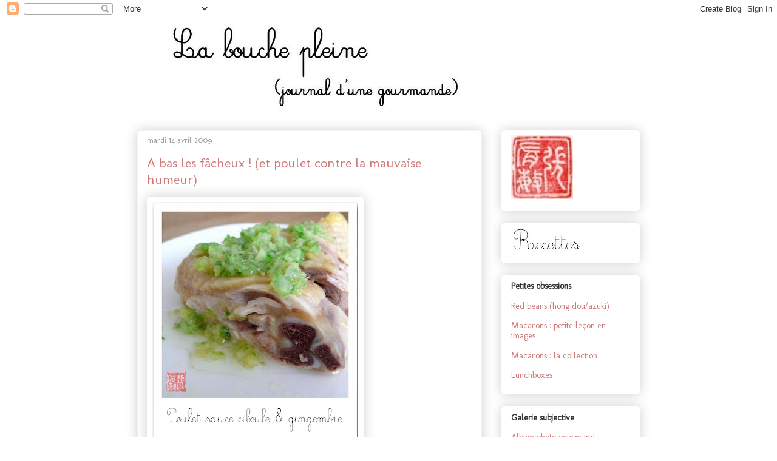

--- FILE ---
content_type: text/html; charset=UTF-8
request_url: https://mingoumango.blogspot.com/2009/04/bas-les-facheux-et-poulet-contre-la.html?showComment=1240528080000
body_size: 25892
content:
<!DOCTYPE html>
<html class='v2' dir='ltr' lang='fr-FR'>
<head>
<link href='https://www.blogger.com/static/v1/widgets/335934321-css_bundle_v2.css' rel='stylesheet' type='text/css'/>
<meta content='width=1100' name='viewport'/>
<meta content='text/html; charset=UTF-8' http-equiv='Content-Type'/>
<meta content='blogger' name='generator'/>
<link href='https://mingoumango.blogspot.com/favicon.ico' rel='icon' type='image/x-icon'/>
<link href='http://mingoumango.blogspot.com/2009/04/bas-les-facheux-et-poulet-contre-la.html' rel='canonical'/>
<link rel="alternate" type="application/atom+xml" title="La bouche pleine - Atom" href="https://mingoumango.blogspot.com/feeds/posts/default" />
<link rel="alternate" type="application/rss+xml" title="La bouche pleine - RSS" href="https://mingoumango.blogspot.com/feeds/posts/default?alt=rss" />
<link rel="service.post" type="application/atom+xml" title="La bouche pleine - Atom" href="https://www.blogger.com/feeds/7932328252233543709/posts/default" />

<!--Can't find substitution for tag [blog.ieCssRetrofitLinks]-->
<link href='https://blogger.googleusercontent.com/img/b/R29vZ2xl/AVvXsEg07gcjHa0DfUL6oxqTQRs0isfrKWgcQenkjAVaFsJmHyGo8b3iTZ6zbDPGcVirVpSMTLofqc17QTbVFy0mkW9ZjMe3xBkPrEo3V2nfTcoTsx3ju2rAGxJb7RGkPL_quTEpseaaXV8PoNw/s400/Poulet+ciboule+gingembre+01+%5B1600x1200%5D.JPG' rel='image_src'/>
<meta content='http://mingoumango.blogspot.com/2009/04/bas-les-facheux-et-poulet-contre-la.html' property='og:url'/>
<meta content='A bas les fâcheux ! (et poulet contre la mauvaise humeur)' property='og:title'/>
<meta content='Marre des fâcheux, des sans-gêne. Dans le métro, il y a ceux qui ECARTENT TELLEMENT LES JAMBES qu&#39;ils vous collent au genou (si bien que vou...' property='og:description'/>
<meta content='https://blogger.googleusercontent.com/img/b/R29vZ2xl/AVvXsEg07gcjHa0DfUL6oxqTQRs0isfrKWgcQenkjAVaFsJmHyGo8b3iTZ6zbDPGcVirVpSMTLofqc17QTbVFy0mkW9ZjMe3xBkPrEo3V2nfTcoTsx3ju2rAGxJb7RGkPL_quTEpseaaXV8PoNw/w1200-h630-p-k-no-nu/Poulet+ciboule+gingembre+01+%5B1600x1200%5D.JPG' property='og:image'/>
<title>La bouche pleine: A bas les fâcheux ! (et poulet contre la mauvaise humeur)</title>
<style type='text/css'>@font-face{font-family:'Molengo';font-style:normal;font-weight:400;font-display:swap;src:url(//fonts.gstatic.com/s/molengo/v17/I_uuMpWeuBzZNBtQXb1akwKso5f4bA.woff2)format('woff2');unicode-range:U+0100-02BA,U+02BD-02C5,U+02C7-02CC,U+02CE-02D7,U+02DD-02FF,U+0304,U+0308,U+0329,U+1D00-1DBF,U+1E00-1E9F,U+1EF2-1EFF,U+2020,U+20A0-20AB,U+20AD-20C0,U+2113,U+2C60-2C7F,U+A720-A7FF;}@font-face{font-family:'Molengo';font-style:normal;font-weight:400;font-display:swap;src:url(//fonts.gstatic.com/s/molengo/v17/I_uuMpWeuBzZNBtQXbNakwKso5c.woff2)format('woff2');unicode-range:U+0000-00FF,U+0131,U+0152-0153,U+02BB-02BC,U+02C6,U+02DA,U+02DC,U+0304,U+0308,U+0329,U+2000-206F,U+20AC,U+2122,U+2191,U+2193,U+2212,U+2215,U+FEFF,U+FFFD;}</style>
<style id='page-skin-1' type='text/css'><!--
/*
-----------------------------------------------
Blogger Template Style
Name:     Awesome Inc.
Designer: Tina Chen
URL:      tinachen.org
----------------------------------------------- */
/* Content
----------------------------------------------- */
body {
font: normal normal 14.5px Molengo;
color: #333333;
background: #ffffff none repeat scroll top left;
}
html body .content-outer {
min-width: 0;
max-width: 100%;
width: 100%;
}
a:link {
text-decoration: none;
color: #d07979;
}
a:visited {
text-decoration: none;
color: #7d181e;
}
a:hover {
text-decoration: underline;
color: #d52a33;
}
.body-fauxcolumn-outer .cap-top {
position: absolute;
z-index: 1;
height: 276px;
width: 100%;
background: transparent none repeat-x scroll top left;
_background-image: none;
}
/* Columns
----------------------------------------------- */
.content-inner {
padding: 0;
}
.header-inner .section {
margin: 0 16px;
}
.tabs-inner .section {
margin: 0 16px;
}
.main-inner {
padding-top: 30px;
}
.main-inner .column-center-inner,
.main-inner .column-left-inner,
.main-inner .column-right-inner {
padding: 0 5px;
}
*+html body .main-inner .column-center-inner {
margin-top: -30px;
}
#layout .main-inner .column-center-inner {
margin-top: 0;
}
/* Header
----------------------------------------------- */
.header-outer {
margin: 0 0 0 0;
background: #ffffff none repeat scroll 0 0;
}
.Header h1 {
font: normal normal 48px Molengo;
color: #333333;
text-shadow: 0 0 -1px #000000;
}
.Header h1 a {
color: #333333;
}
.Header .description {
font: normal normal 20px Molengo;
color: #908d6a;
}
.header-inner .Header .titlewrapper,
.header-inner .Header .descriptionwrapper {
padding-left: 0;
padding-right: 0;
margin-bottom: 0;
}
.header-inner .Header .titlewrapper {
padding-top: 22px;
}
/* Tabs
----------------------------------------------- */
.tabs-outer {
overflow: hidden;
position: relative;
background: #ffffff url(//www.blogblog.com/1kt/awesomeinc/tabs_gradient_light.png) repeat scroll 0 0;
}
#layout .tabs-outer {
overflow: visible;
}
.tabs-cap-top, .tabs-cap-bottom {
position: absolute;
width: 100%;
border-top: 1px solid #ffffff;
}
.tabs-cap-bottom {
bottom: 0;
}
.tabs-inner .widget li a {
display: inline-block;
margin: 0;
padding: .6em 1.5em;
font: normal normal 13px Molengo;
color: #333333;
border-top: 1px solid #ffffff;
border-bottom: 1px solid #ffffff;
border-left: 1px solid #ffffff;
height: 16px;
line-height: 16px;
}
.tabs-inner .widget li:last-child a {
border-right: 1px solid #ffffff;
}
.tabs-inner .widget li.selected a, .tabs-inner .widget li a:hover {
background: #666666 url(//www.blogblog.com/1kt/awesomeinc/tabs_gradient_light.png) repeat-x scroll 0 -100px;
color: #ffffff;
}
/* Headings
----------------------------------------------- */
h2 {
font: normal bold 14px Molengo;
color: #333333;
}
/* Widgets
----------------------------------------------- */
.main-inner .section {
margin: 0 27px;
padding: 0;
}
.main-inner .column-left-outer,
.main-inner .column-right-outer {
margin-top: 0;
}
#layout .main-inner .column-left-outer,
#layout .main-inner .column-right-outer {
margin-top: 0;
}
.main-inner .column-left-inner,
.main-inner .column-right-inner {
background: #ffffff none repeat 0 0;
-moz-box-shadow: 0 0 0 rgba(0, 0, 0, .2);
-webkit-box-shadow: 0 0 0 rgba(0, 0, 0, .2);
-goog-ms-box-shadow: 0 0 0 rgba(0, 0, 0, .2);
box-shadow: 0 0 0 rgba(0, 0, 0, .2);
-moz-border-radius: 5px;
-webkit-border-radius: 5px;
-goog-ms-border-radius: 5px;
border-radius: 5px;
}
#layout .main-inner .column-left-inner,
#layout .main-inner .column-right-inner {
margin-top: 0;
}
.sidebar .widget {
font: normal normal 14.5px Molengo;
color: #333333;
}
.sidebar .widget a:link {
color: #d07979;
}
.sidebar .widget a:visited {
color: #7d181e;
}
.sidebar .widget a:hover {
color: #d52a33;
}
.sidebar .widget h2 {
text-shadow: 0 0 -1px #000000;
}
.main-inner .widget {
background-color: #ffffff;
border: 1px solid #ffffff;
padding: 0 15px 15px;
margin: 20px -16px;
-moz-box-shadow: 0 0 20px rgba(0, 0, 0, .2);
-webkit-box-shadow: 0 0 20px rgba(0, 0, 0, .2);
-goog-ms-box-shadow: 0 0 20px rgba(0, 0, 0, .2);
box-shadow: 0 0 20px rgba(0, 0, 0, .2);
-moz-border-radius: 5px;
-webkit-border-radius: 5px;
-goog-ms-border-radius: 5px;
border-radius: 5px;
}
.main-inner .widget h2 {
margin: 0 -0;
padding: .6em 0 .5em;
border-bottom: 1px solid #ffffff;
}
.footer-inner .widget h2 {
padding: 0 0 .4em;
border-bottom: 1px solid #ffffff;
}
.main-inner .widget h2 + div, .footer-inner .widget h2 + div {
border-top: 1px solid #ffffff;
padding-top: 8px;
}
.main-inner .widget .widget-content {
margin: 0 -0;
padding: 7px 0 0;
}
.main-inner .widget ul, .main-inner .widget #ArchiveList ul.flat {
margin: -8px -15px 0;
padding: 0;
list-style: none;
}
.main-inner .widget #ArchiveList {
margin: -8px 0 0;
}
.main-inner .widget ul li, .main-inner .widget #ArchiveList ul.flat li {
padding: .5em 15px;
text-indent: 0;
color: #666666;
border-top: 0 solid #ffffff;
border-bottom: 1px solid #ffffff;
}
.main-inner .widget #ArchiveList ul li {
padding-top: .25em;
padding-bottom: .25em;
}
.main-inner .widget ul li:first-child, .main-inner .widget #ArchiveList ul.flat li:first-child {
border-top: none;
}
.main-inner .widget ul li:last-child, .main-inner .widget #ArchiveList ul.flat li:last-child {
border-bottom: none;
}
.post-body {
position: relative;
}
.main-inner .widget .post-body ul {
padding: 0 2.5em;
margin: .5em 0;
list-style: disc;
}
.main-inner .widget .post-body ul li {
padding: 0.25em 0;
margin-bottom: .25em;
color: #333333;
border: none;
}
.footer-inner .widget ul {
padding: 0;
list-style: none;
}
.widget .zippy {
color: #666666;
}
/* Posts
----------------------------------------------- */
body .main-inner .Blog {
padding: 0;
margin-bottom: 1em;
background-color: transparent;
border: none;
-moz-box-shadow: 0 0 0 rgba(0, 0, 0, 0);
-webkit-box-shadow: 0 0 0 rgba(0, 0, 0, 0);
-goog-ms-box-shadow: 0 0 0 rgba(0, 0, 0, 0);
box-shadow: 0 0 0 rgba(0, 0, 0, 0);
}
.main-inner .section:last-child .Blog:last-child {
padding: 0;
margin-bottom: 1em;
}
.main-inner .widget h2.date-header {
margin: 0 -15px 1px;
padding: 0 0 0 0;
font: normal normal 13px Molengo;
color: #999999;
background: transparent none no-repeat scroll top left;
border-top: 0 solid #ffffff;
border-bottom: 1px solid #ffffff;
-moz-border-radius-topleft: 0;
-moz-border-radius-topright: 0;
-webkit-border-top-left-radius: 0;
-webkit-border-top-right-radius: 0;
border-top-left-radius: 0;
border-top-right-radius: 0;
position: static;
bottom: 100%;
right: 15px;
text-shadow: 0 0 -1px #000000;
}
.main-inner .widget h2.date-header span {
font: normal normal 13px Molengo;
display: block;
padding: .5em 15px;
border-left: 0 solid #ffffff;
border-right: 0 solid #ffffff;
}
.date-outer {
position: relative;
margin: 30px 0 20px;
padding: 0 15px;
background-color: #ffffff;
border: 1px solid #f3f3f3;
-moz-box-shadow: 0 0 20px rgba(0, 0, 0, .2);
-webkit-box-shadow: 0 0 20px rgba(0, 0, 0, .2);
-goog-ms-box-shadow: 0 0 20px rgba(0, 0, 0, .2);
box-shadow: 0 0 20px rgba(0, 0, 0, .2);
-moz-border-radius: 5px;
-webkit-border-radius: 5px;
-goog-ms-border-radius: 5px;
border-radius: 5px;
}
.date-outer:first-child {
margin-top: 0;
}
.date-outer:last-child {
margin-bottom: 20px;
-moz-border-radius-bottomleft: 5px;
-moz-border-radius-bottomright: 5px;
-webkit-border-bottom-left-radius: 5px;
-webkit-border-bottom-right-radius: 5px;
-goog-ms-border-bottom-left-radius: 5px;
-goog-ms-border-bottom-right-radius: 5px;
border-bottom-left-radius: 5px;
border-bottom-right-radius: 5px;
}
.date-posts {
margin: 0 -0;
padding: 0 0;
clear: both;
}
.post-outer, .inline-ad {
border-top: 1px solid #ffffff;
margin: 0 -0;
padding: 15px 0;
}
.post-outer {
padding-bottom: 10px;
}
.post-outer:first-child {
padding-top: 0;
border-top: none;
}
.post-outer:last-child, .inline-ad:last-child {
border-bottom: none;
}
.post-body {
position: relative;
}
.post-body img {
padding: 8px;
background: #ffffff;
border: 1px solid transparent;
-moz-box-shadow: 0 0 20px rgba(0, 0, 0, .2);
-webkit-box-shadow: 0 0 20px rgba(0, 0, 0, .2);
box-shadow: 0 0 20px rgba(0, 0, 0, .2);
-moz-border-radius: 5px;
-webkit-border-radius: 5px;
border-radius: 5px;
}
h3.post-title, h4 {
font: normal normal 22px Molengo;
color: #d07979;
}
h3.post-title a {
font: normal normal 22px Molengo;
color: #d07979;
}
h3.post-title a:hover {
color: #d52a33;
text-decoration: underline;
}
.post-header {
margin: 0 0 1em;
}
.post-body {
line-height: 1.4;
}
.post-outer h2 {
color: #333333;
}
.post-footer {
margin: 1.5em 0 0;
}
#blog-pager {
padding: 15px;
font-size: 120%;
background-color: #ffffff;
border: 1px solid #ffffff;
-moz-box-shadow: 0 0 20px rgba(0, 0, 0, .2);
-webkit-box-shadow: 0 0 20px rgba(0, 0, 0, .2);
-goog-ms-box-shadow: 0 0 20px rgba(0, 0, 0, .2);
box-shadow: 0 0 20px rgba(0, 0, 0, .2);
-moz-border-radius: 5px;
-webkit-border-radius: 5px;
-goog-ms-border-radius: 5px;
border-radius: 5px;
-moz-border-radius-topleft: 5px;
-moz-border-radius-topright: 5px;
-webkit-border-top-left-radius: 5px;
-webkit-border-top-right-radius: 5px;
-goog-ms-border-top-left-radius: 5px;
-goog-ms-border-top-right-radius: 5px;
border-top-left-radius: 5px;
border-top-right-radius-topright: 5px;
margin-top: 1em;
}
.blog-feeds, .post-feeds {
margin: 1em 0;
text-align: center;
color: #333333;
}
.blog-feeds a, .post-feeds a {
color: #d07979;
}
.blog-feeds a:visited, .post-feeds a:visited {
color: #7d181e;
}
.blog-feeds a:hover, .post-feeds a:hover {
color: #d52a33;
}
.post-outer .comments {
margin-top: 2em;
}
/* Comments
----------------------------------------------- */
.comments .comments-content .icon.blog-author {
background-repeat: no-repeat;
background-image: url([data-uri]);
}
.comments .comments-content .loadmore a {
border-top: 1px solid #ffffff;
border-bottom: 1px solid #ffffff;
}
.comments .continue {
border-top: 2px solid #ffffff;
}
/* Footer
----------------------------------------------- */
.footer-outer {
margin: -20px 0 -1px;
padding: 20px 0 0;
color: #999999;
overflow: hidden;
}
.footer-fauxborder-left {
border-top: 1px solid #ffffff;
background: #ffffff none repeat scroll 0 0;
-moz-box-shadow: 0 0 20px rgba(0, 0, 0, .2);
-webkit-box-shadow: 0 0 20px rgba(0, 0, 0, .2);
-goog-ms-box-shadow: 0 0 20px rgba(0, 0, 0, .2);
box-shadow: 0 0 20px rgba(0, 0, 0, .2);
margin: 0 -20px;
}
/* Mobile
----------------------------------------------- */
body.mobile {
background-size: auto;
}
.mobile .body-fauxcolumn-outer {
background: transparent none repeat scroll top left;
}
*+html body.mobile .main-inner .column-center-inner {
margin-top: 0;
}
.mobile .main-inner .widget {
padding: 0 0 15px;
}
.mobile .main-inner .widget h2 + div,
.mobile .footer-inner .widget h2 + div {
border-top: none;
padding-top: 0;
}
.mobile .footer-inner .widget h2 {
padding: 0.5em 0;
border-bottom: none;
}
.mobile .main-inner .widget .widget-content {
margin: 0;
padding: 7px 0 0;
}
.mobile .main-inner .widget ul,
.mobile .main-inner .widget #ArchiveList ul.flat {
margin: 0 -15px 0;
}
.mobile .main-inner .widget h2.date-header {
right: 0;
}
.mobile .date-header span {
padding: 0.4em 0;
}
.mobile .date-outer:first-child {
margin-bottom: 0;
border: 1px solid #f3f3f3;
-moz-border-radius-topleft: 5px;
-moz-border-radius-topright: 5px;
-webkit-border-top-left-radius: 5px;
-webkit-border-top-right-radius: 5px;
-goog-ms-border-top-left-radius: 5px;
-goog-ms-border-top-right-radius: 5px;
border-top-left-radius: 5px;
border-top-right-radius: 5px;
}
.mobile .date-outer {
border-color: #f3f3f3;
border-width: 0 1px 1px;
}
.mobile .date-outer:last-child {
margin-bottom: 0;
}
.mobile .main-inner {
padding: 0;
}
.mobile .header-inner .section {
margin: 0;
}
.mobile .post-outer, .mobile .inline-ad {
padding: 5px 0;
}
.mobile .tabs-inner .section {
margin: 0 10px;
}
.mobile .main-inner .widget h2 {
margin: 0;
padding: 0;
}
.mobile .main-inner .widget h2.date-header span {
padding: 0;
}
.mobile .main-inner .widget .widget-content {
margin: 0;
padding: 7px 0 0;
}
.mobile #blog-pager {
border: 1px solid transparent;
background: #ffffff none repeat scroll 0 0;
}
.mobile .main-inner .column-left-inner,
.mobile .main-inner .column-right-inner {
background: #ffffff none repeat 0 0;
-moz-box-shadow: none;
-webkit-box-shadow: none;
-goog-ms-box-shadow: none;
box-shadow: none;
}
.mobile .date-posts {
margin: 0;
padding: 0;
}
.mobile .footer-fauxborder-left {
margin: 0;
border-top: inherit;
}
.mobile .main-inner .section:last-child .Blog:last-child {
margin-bottom: 0;
}
.mobile-index-contents {
color: #333333;
}
.mobile .mobile-link-button {
background: #d07979 url(//www.blogblog.com/1kt/awesomeinc/tabs_gradient_light.png) repeat scroll 0 0;
}
.mobile-link-button a:link, .mobile-link-button a:visited {
color: #ffffff;
}
.mobile .tabs-inner .PageList .widget-content {
background: transparent;
border-top: 1px solid;
border-color: #ffffff;
color: #333333;
}
.mobile .tabs-inner .PageList .widget-content .pagelist-arrow {
border-left: 1px solid #ffffff;
}

--></style>
<style id='template-skin-1' type='text/css'><!--
body {
min-width: 860px;
}
.content-outer, .content-fauxcolumn-outer, .region-inner {
min-width: 860px;
max-width: 860px;
_width: 860px;
}
.main-inner .columns {
padding-left: 0px;
padding-right: 260px;
}
.main-inner .fauxcolumn-center-outer {
left: 0px;
right: 260px;
/* IE6 does not respect left and right together */
_width: expression(this.parentNode.offsetWidth -
parseInt("0px") -
parseInt("260px") + 'px');
}
.main-inner .fauxcolumn-left-outer {
width: 0px;
}
.main-inner .fauxcolumn-right-outer {
width: 260px;
}
.main-inner .column-left-outer {
width: 0px;
right: 100%;
margin-left: -0px;
}
.main-inner .column-right-outer {
width: 260px;
margin-right: -260px;
}
#layout {
min-width: 0;
}
#layout .content-outer {
min-width: 0;
width: 800px;
}
#layout .region-inner {
min-width: 0;
width: auto;
}
body#layout div.add_widget {
padding: 8px;
}
body#layout div.add_widget a {
margin-left: 32px;
}
--></style>
<link href='https://www.blogger.com/dyn-css/authorization.css?targetBlogID=7932328252233543709&amp;zx=129339e2-66d6-4349-9ce6-4dadc246ee82' media='none' onload='if(media!=&#39;all&#39;)media=&#39;all&#39;' rel='stylesheet'/><noscript><link href='https://www.blogger.com/dyn-css/authorization.css?targetBlogID=7932328252233543709&amp;zx=129339e2-66d6-4349-9ce6-4dadc246ee82' rel='stylesheet'/></noscript>
<meta name='google-adsense-platform-account' content='ca-host-pub-1556223355139109'/>
<meta name='google-adsense-platform-domain' content='blogspot.com'/>

</head>
<body class='loading variant-renewable'>
<div class='navbar section' id='navbar' name='Navbar'><div class='widget Navbar' data-version='1' id='Navbar1'><script type="text/javascript">
    function setAttributeOnload(object, attribute, val) {
      if(window.addEventListener) {
        window.addEventListener('load',
          function(){ object[attribute] = val; }, false);
      } else {
        window.attachEvent('onload', function(){ object[attribute] = val; });
      }
    }
  </script>
<div id="navbar-iframe-container"></div>
<script type="text/javascript" src="https://apis.google.com/js/platform.js"></script>
<script type="text/javascript">
      gapi.load("gapi.iframes:gapi.iframes.style.bubble", function() {
        if (gapi.iframes && gapi.iframes.getContext) {
          gapi.iframes.getContext().openChild({
              url: 'https://www.blogger.com/navbar/7932328252233543709?po\x3d6684224734009647142\x26origin\x3dhttps://mingoumango.blogspot.com',
              where: document.getElementById("navbar-iframe-container"),
              id: "navbar-iframe"
          });
        }
      });
    </script><script type="text/javascript">
(function() {
var script = document.createElement('script');
script.type = 'text/javascript';
script.src = '//pagead2.googlesyndication.com/pagead/js/google_top_exp.js';
var head = document.getElementsByTagName('head')[0];
if (head) {
head.appendChild(script);
}})();
</script>
</div></div>
<div class='body-fauxcolumns'>
<div class='fauxcolumn-outer body-fauxcolumn-outer'>
<div class='cap-top'>
<div class='cap-left'></div>
<div class='cap-right'></div>
</div>
<div class='fauxborder-left'>
<div class='fauxborder-right'></div>
<div class='fauxcolumn-inner'>
</div>
</div>
<div class='cap-bottom'>
<div class='cap-left'></div>
<div class='cap-right'></div>
</div>
</div>
</div>
<div class='content'>
<div class='content-fauxcolumns'>
<div class='fauxcolumn-outer content-fauxcolumn-outer'>
<div class='cap-top'>
<div class='cap-left'></div>
<div class='cap-right'></div>
</div>
<div class='fauxborder-left'>
<div class='fauxborder-right'></div>
<div class='fauxcolumn-inner'>
</div>
</div>
<div class='cap-bottom'>
<div class='cap-left'></div>
<div class='cap-right'></div>
</div>
</div>
</div>
<div class='content-outer'>
<div class='content-cap-top cap-top'>
<div class='cap-left'></div>
<div class='cap-right'></div>
</div>
<div class='fauxborder-left content-fauxborder-left'>
<div class='fauxborder-right content-fauxborder-right'></div>
<div class='content-inner'>
<header>
<div class='header-outer'>
<div class='header-cap-top cap-top'>
<div class='cap-left'></div>
<div class='cap-right'></div>
</div>
<div class='fauxborder-left header-fauxborder-left'>
<div class='fauxborder-right header-fauxborder-right'></div>
<div class='region-inner header-inner'>
<div class='header section' id='header' name='En-tête'><div class='widget Header' data-version='1' id='Header1'>
<div id='header-inner'>
<a href='https://mingoumango.blogspot.com/' style='display: block'>
<img alt="La bouche pleine" height="155px; " id="Header1_headerimg" src="//2.bp.blogspot.com/_z7qHP9jwzRg/SEaQ2xbSjKI/AAAAAAAADk8/Ghxj7oGxTXc/S1600-R/Banni%C3%A8re+LBP06+%5B1600x1200%5D.JPG" style="display: block" width="609px; ">
</a>
</div>
</div></div>
</div>
</div>
<div class='header-cap-bottom cap-bottom'>
<div class='cap-left'></div>
<div class='cap-right'></div>
</div>
</div>
</header>
<div class='tabs-outer'>
<div class='tabs-cap-top cap-top'>
<div class='cap-left'></div>
<div class='cap-right'></div>
</div>
<div class='fauxborder-left tabs-fauxborder-left'>
<div class='fauxborder-right tabs-fauxborder-right'></div>
<div class='region-inner tabs-inner'>
<div class='tabs no-items section' id='crosscol' name='Toutes les colonnes'></div>
<div class='tabs no-items section' id='crosscol-overflow' name='Cross-Column 2'></div>
</div>
</div>
<div class='tabs-cap-bottom cap-bottom'>
<div class='cap-left'></div>
<div class='cap-right'></div>
</div>
</div>
<div class='main-outer'>
<div class='main-cap-top cap-top'>
<div class='cap-left'></div>
<div class='cap-right'></div>
</div>
<div class='fauxborder-left main-fauxborder-left'>
<div class='fauxborder-right main-fauxborder-right'></div>
<div class='region-inner main-inner'>
<div class='columns fauxcolumns'>
<div class='fauxcolumn-outer fauxcolumn-center-outer'>
<div class='cap-top'>
<div class='cap-left'></div>
<div class='cap-right'></div>
</div>
<div class='fauxborder-left'>
<div class='fauxborder-right'></div>
<div class='fauxcolumn-inner'>
</div>
</div>
<div class='cap-bottom'>
<div class='cap-left'></div>
<div class='cap-right'></div>
</div>
</div>
<div class='fauxcolumn-outer fauxcolumn-left-outer'>
<div class='cap-top'>
<div class='cap-left'></div>
<div class='cap-right'></div>
</div>
<div class='fauxborder-left'>
<div class='fauxborder-right'></div>
<div class='fauxcolumn-inner'>
</div>
</div>
<div class='cap-bottom'>
<div class='cap-left'></div>
<div class='cap-right'></div>
</div>
</div>
<div class='fauxcolumn-outer fauxcolumn-right-outer'>
<div class='cap-top'>
<div class='cap-left'></div>
<div class='cap-right'></div>
</div>
<div class='fauxborder-left'>
<div class='fauxborder-right'></div>
<div class='fauxcolumn-inner'>
</div>
</div>
<div class='cap-bottom'>
<div class='cap-left'></div>
<div class='cap-right'></div>
</div>
</div>
<!-- corrects IE6 width calculation -->
<div class='columns-inner'>
<div class='column-center-outer'>
<div class='column-center-inner'>
<div class='main section' id='main' name='Principal'><div class='widget Blog' data-version='1' id='Blog1'>
<div class='blog-posts hfeed'>

          <div class="date-outer">
        
<h2 class='date-header'><span>mardi 14 avril 2009</span></h2>

          <div class="date-posts">
        
<div class='post-outer'>
<div class='post hentry uncustomized-post-template' itemprop='blogPost' itemscope='itemscope' itemtype='http://schema.org/BlogPosting'>
<meta content='https://blogger.googleusercontent.com/img/b/R29vZ2xl/AVvXsEg07gcjHa0DfUL6oxqTQRs0isfrKWgcQenkjAVaFsJmHyGo8b3iTZ6zbDPGcVirVpSMTLofqc17QTbVFy0mkW9ZjMe3xBkPrEo3V2nfTcoTsx3ju2rAGxJb7RGkPL_quTEpseaaXV8PoNw/s400/Poulet+ciboule+gingembre+01+%5B1600x1200%5D.JPG' itemprop='image_url'/>
<meta content='7932328252233543709' itemprop='blogId'/>
<meta content='6684224734009647142' itemprop='postId'/>
<a name='6684224734009647142'></a>
<h3 class='post-title entry-title' itemprop='name'>
A bas les fâcheux ! (et poulet contre la mauvaise humeur)
</h3>
<div class='post-header'>
<div class='post-header-line-1'></div>
</div>
<div class='post-body entry-content' id='post-body-6684224734009647142' itemprop='description articleBody'>
<a href="https://blogger.googleusercontent.com/img/b/R29vZ2xl/AVvXsEg07gcjHa0DfUL6oxqTQRs0isfrKWgcQenkjAVaFsJmHyGo8b3iTZ6zbDPGcVirVpSMTLofqc17QTbVFy0mkW9ZjMe3xBkPrEo3V2nfTcoTsx3ju2rAGxJb7RGkPL_quTEpseaaXV8PoNw/s1600-h/Poulet+ciboule+gingembre+01+%5B1600x1200%5D.JPG" onblur="try {parent.deselectBloggerImageGracefully();} catch(e) {}"><img alt="" border="0" id="BLOGGER_PHOTO_ID_5324122006954118578" src="https://blogger.googleusercontent.com/img/b/R29vZ2xl/AVvXsEg07gcjHa0DfUL6oxqTQRs0isfrKWgcQenkjAVaFsJmHyGo8b3iTZ6zbDPGcVirVpSMTLofqc17QTbVFy0mkW9ZjMe3xBkPrEo3V2nfTcoTsx3ju2rAGxJb7RGkPL_quTEpseaaXV8PoNw/s400/Poulet+ciboule+gingembre+01+%5B1600x1200%5D.JPG" style="cursor: pointer; width: 339px; height: 400px;" /></a><br /><br />Marre des fâcheux, des sans-gêne.<br /><br />Dans le métro, il y a ceux qui ECARTENT TELLEMENT LES JAMBES qu'ils vous collent au genou (si bien que vous n'avez plus qu'à utiliser votre sac comme rempart, en tentant de l'insérer entre votre genou et celui du fâcheux, ou bien en le posant carrément sur son genou).<br />Bah, où est le problème ?<br /><br />Dans la rue, il y a ceux qui, marchant à plusieurs, occupent TOUTE LA LARGEUR du trottoir. Evidemment, il est hors de question de laisser le passage à ceux qui arrivent en face.<br />Bah oui, ils n'ont qu'à descendre sur la chaussée pour me laisser passer.<br /><br />Dans le bus, il y a ceux qui, se croyant chez eux, conduisent leurs affaires - bancaires, professionnelles, ou autres -, par téléphone, en parlant AUSSI FORT QUE POSSIBLE, afin que tous les autres passagers puissent connaître leur vie dans les moindres détails.<br />Bah oui, ma vie est passionnante.<br /><br />Sur les quais du métro, il y a ceux qui, au moment où les portes de la rame s'ouvrent, se posent PILE-POIL devant.<br />Bah oui, pourquoi laisser descendre les autres d'abord ?<br /><br />Dans le métro encore, il y a ceux qui ne se tiennent pas à la barre, mais appuient LEUR DOS dessus, juste à l'endroit où se trouve votre main.<br />Bah, elle peut pas dégager sa main, celle-là ?!<br /><br />Dans le métro toujours - mais ça marche aussi dans le bus, le tram et le RER -, il y a ceux qui posent leurs PIEDS sur les sièges en face.<br />Bah, où est le problème ? Je fais ce que je veux, où je veux. On est en démocratie, que je sache.<br /><br />A part ça, rien.<br />J'avais envie de râler.<br />Mais en fait, c'est pour éviter de parler des sujets qui fâchent vraiment.<br /><br />Une recette chinoise géniale pour passer ses nerfs : faire cuire des cuisses de poulet à l'eau et les débiter en morceaux à l'aide d'un gros hachoir bien tranchant. Avec le même hachoir, réduire ciboule et gingembre en purée. Ca défoule, et ça fait un plat délicieux par la même occasion.<br /><br /><span style="font-weight: bold; color: rgb(153, 51, 153);">Poulet Hainan (poulet froid à la sauce ciboule &amp; gingembre)</span><br /><br /><a href="https://blogger.googleusercontent.com/img/b/R29vZ2xl/AVvXsEg8O8ia83DVE3VNuVxzQ-RXe3IhZ023wwqiXtHWfhuJpVsw7GxWpA9RktHerVrS5FoP6lxW-VOLjix8SJABDMfgFC9_7ed1mHOkdt2dEFXb32Y3JigOpT_Fw2XYYDUa8SNbwfdYj-peQgw/s1600-h/Poulet+ciboule+gingembre+03+%5B1600x1200%5D.JPG" onblur="try {parent.deselectBloggerImageGracefully();} catch(e) {}"><img alt="" border="0" id="BLOGGER_PHOTO_ID_5324163650036145874" src="https://blogger.googleusercontent.com/img/b/R29vZ2xl/AVvXsEg8O8ia83DVE3VNuVxzQ-RXe3IhZ023wwqiXtHWfhuJpVsw7GxWpA9RktHerVrS5FoP6lxW-VOLjix8SJABDMfgFC9_7ed1mHOkdt2dEFXb32Y3JigOpT_Fw2XYYDUa8SNbwfdYj-peQgw/s400/Poulet+ciboule+gingembre+03+%5B1600x1200%5D.JPG" style="cursor: pointer; width: 339px; height: 400px;" /></a><br /><br />pour 2 personnes en plat principal<br /><br />2 belles <span style="font-weight: bold;">cuisses de poulet fermier</span> (bio, si possible)*<br />1 grosse tige de <span style="font-weight: bold;">ciboule</span><br />environ 30 g de racine de <span style="font-weight: bold;">gingembre</span><br />8 cl d'<span style="font-weight: bold;">huile neutre</span> (tournesol, ou mélange d'huiles)<br />1/2 c.c. de <span style="font-weight: bold;">sel fin</span><br /><br />Mettre les cuisses de poulet dans une grande casserole, couvrir d'eau et porter à ébullition.<br />Baisser un peu le feu et laisser cuire 15 à 20 minutes (selon la taille des cuisses).<br />Eteindre la plaque, couvrir et laisser 30 minutes.<br /><br />Pendant ce temps, préparer la sauce :<br />Hacher finement la ciboule et le gingembre épluché (on peut les émincer grossièrement dans un premier temps, puis passer le tout au mixeur ; mais le résultat est meilleur lorsqu'on hache à la main), et mettre dans un bol. Ajouter le sel.<br />Faire chauffer l'huile** dans une petite casserole, et la verser sur le mélange ciboule gingembre (attention, ça fait schhhhpprrrooouu), en plusieurs fois.<br />Mélanger.<br /><br />Lorsque les cuisses de poulet sont cuites, les égoutter et les rincer abondamment à l'eau froide.<br />Avec un gros hachoir bien tranchant, couper les cuisses en plusieurs tronçons (d'un coup sec) (proprement, si possible...).<br />Déguster froid, avec la sauce, et du riz blanc.<br /><br /><a href="https://blogger.googleusercontent.com/img/b/R29vZ2xl/AVvXsEjs6ykCXjkOaZ8fDl0HhZE3F33sPr9MUST-KcazWWIMN5NcwecbMEUG4fDhOp7isIX-aIZl9Weo-pWmx6LkcF0VqOZlANLbtE-Nl7n0MnMRTbsEyVrlArZkVu7DJlcpiGhaH_uNR9VURMw/s1600-h/Poulet+ciboule+gingembre+02+%5B1600x1200%5D.JPG" onblur="try {parent.deselectBloggerImageGracefully();} catch(e) {}"><img alt="" border="0" id="BLOGGER_PHOTO_ID_5324122005871072450" src="https://blogger.googleusercontent.com/img/b/R29vZ2xl/AVvXsEjs6ykCXjkOaZ8fDl0HhZE3F33sPr9MUST-KcazWWIMN5NcwecbMEUG4fDhOp7isIX-aIZl9Weo-pWmx6LkcF0VqOZlANLbtE-Nl7n0MnMRTbsEyVrlArZkVu7DJlcpiGhaH_uNR9VURMw/s400/Poulet+ciboule+gingembre+02+%5B1600x1200%5D.JPG" style="cursor: pointer; width: 339px; height: 400px;" /></a><br /><br /><span style="font-weight: bold;">Remarques</span> :<br /><br />* Il est important d'utiliser des <span style="font-weight: bold;">cuisses</span> et non du blanc de poulet (les Chinois goûtent peu le blanc, qu'ils trouvent sec et fade - ils ont raison, d'ailleurs), et surtout du poulet <span style="font-weight: bold;">bien élevé</span>, selon la formule de notre amie <a href="http://patoumi.blogspot.com/">Patoumi</a>. C'est primordial pour avoir une chair tendre et goûteuse.<br /><br />** L'huile chaude permet de faire "éclater" les saveurs de la ciboule et du gingembre.<br /><br />Pour la dégustation, il faut faire attention aux éventuels éclats d'os. Mais si vous voulez savourer pleinement ce plat, prélevez la chair, mettez-la dans votre bol de riz, et versez la sauce par-dessus.<br /><br /><a href="https://blogger.googleusercontent.com/img/b/R29vZ2xl/AVvXsEgnAfK8Qa9HZiW4ObXPMUS9QtqrnUIOwVlv-7MODVoZi8dRgIWeHLI_1d7mNCZ5b7lQiJcrHTStVe75uJE31EqXEXDgbkVZiwGDQqYL97Vi0BYxHjJotvI5OugJHrU8INmLR9DVKcodKXE/s1600-h/Poulet+ciboule+gingembre+04+%5B1600x1200%5D.JPG" onblur="try {parent.deselectBloggerImageGracefully();} catch(e) {}"><img alt="" border="0" id="BLOGGER_PHOTO_ID_5324122011343310562" src="https://blogger.googleusercontent.com/img/b/R29vZ2xl/AVvXsEgnAfK8Qa9HZiW4ObXPMUS9QtqrnUIOwVlv-7MODVoZi8dRgIWeHLI_1d7mNCZ5b7lQiJcrHTStVe75uJE31EqXEXDgbkVZiwGDQqYL97Vi0BYxHjJotvI5OugJHrU8INmLR9DVKcodKXE/s400/Poulet+ciboule+gingembre+04+%5B1600x1200%5D.JPG" style="cursor: pointer; width: 339px; height: 400px;" /></a><br /><br />C'est trop trop bon ! Et ça met de bonne humeur.<br /><br />P.S. : Au fait, j'ai changé les règles de <a href="http://mingoumango.blogspot.com/2009/04/petit-jeu-sans-consequence-ultimate.html">mon jeu</a>. Il y a quelque chose à gagner finalement :-)
<div style='clear: both;'></div>
</div>
<div class='post-footer'>
<div class='post-footer-line post-footer-line-1'>
<span class='post-author vcard'>
Publié par
<span class='fn' itemprop='author' itemscope='itemscope' itemtype='http://schema.org/Person'>
<meta content='https://www.blogger.com/profile/01181258167956679764' itemprop='url'/>
<a class='g-profile' href='https://www.blogger.com/profile/01181258167956679764' rel='author' title='author profile'>
<span itemprop='name'>Mingoumango (La Mangue)</span>
</a>
</span>
</span>
<span class='post-timestamp'>
à
<meta content='http://mingoumango.blogspot.com/2009/04/bas-les-facheux-et-poulet-contre-la.html' itemprop='url'/>
<a class='timestamp-link' href='https://mingoumango.blogspot.com/2009/04/bas-les-facheux-et-poulet-contre-la.html' rel='bookmark' title='permanent link'><abbr class='published' itemprop='datePublished' title='2009-04-14T22:59:00+02:00'>22:59</abbr></a>
</span>
<span class='post-comment-link'>
</span>
<span class='post-icons'>
<span class='item-control blog-admin pid-785737303'>
<a href='https://www.blogger.com/post-edit.g?blogID=7932328252233543709&postID=6684224734009647142&from=pencil' title='Modifier l&#39;article'>
<img alt='' class='icon-action' height='18' src='https://resources.blogblog.com/img/icon18_edit_allbkg.gif' width='18'/>
</a>
</span>
</span>
<div class='post-share-buttons goog-inline-block'>
</div>
</div>
<div class='post-footer-line post-footer-line-2'>
<span class='post-labels'>
Mots-clés :
<a href='https://mingoumango.blogspot.com/search/label/Chine' rel='tag'>Chine</a>,
<a href='https://mingoumango.blogspot.com/search/label/ciboule' rel='tag'>ciboule</a>,
<a href='https://mingoumango.blogspot.com/search/label/gingembre' rel='tag'>gingembre</a>,
<a href='https://mingoumango.blogspot.com/search/label/poulet' rel='tag'>poulet</a>,
<a href='https://mingoumango.blogspot.com/search/label/viande' rel='tag'>viande</a>
</span>
</div>
<div class='post-footer-line post-footer-line-3'>
<span class='post-location'>
</span>
</div>
</div>
</div>
<div class='comments' id='comments'>
<a name='comments'></a>
<h4>29&#160;commentaires:</h4>
<div id='Blog1_comments-block-wrapper'>
<dl class='avatar-comment-indent' id='comments-block'>
<dt class='comment-author ' id='c7240247029823790647'>
<a name='c7240247029823790647'></a>
<div class="avatar-image-container vcard"><span dir="ltr"><a href="https://www.blogger.com/profile/01083594902372485385" target="" rel="nofollow" onclick="" class="avatar-hovercard" id="av-7240247029823790647-01083594902372485385"><img src="https://resources.blogblog.com/img/blank.gif" width="35" height="35" class="delayLoad" style="display: none;" longdesc="//blogger.googleusercontent.com/img/b/R29vZ2xl/AVvXsEj_ZNXodebjrIWTzQEnTDvV41I-PZ88JZXuoBpLcFlJae_DVwTh8D8Gx2Xk3jaL3LwPNswpENNfZscIkcxvHdYfO3f1oaFIwYox7N1pCQo_GACuzhw7VzfPZP9GfWf4UKg/s45-c/image-11.jpeg" alt="" title="patoumi">

<noscript><img src="//blogger.googleusercontent.com/img/b/R29vZ2xl/AVvXsEj_ZNXodebjrIWTzQEnTDvV41I-PZ88JZXuoBpLcFlJae_DVwTh8D8Gx2Xk3jaL3LwPNswpENNfZscIkcxvHdYfO3f1oaFIwYox7N1pCQo_GACuzhw7VzfPZP9GfWf4UKg/s45-c/image-11.jpeg" width="35" height="35" class="photo" alt=""></noscript></a></span></div>
<a href='https://www.blogger.com/profile/01083594902372485385' rel='nofollow'>patoumi</a>
a dit&#8230;
</dt>
<dd class='comment-body' id='Blog1_cmt-7240247029823790647'>
<p>
Tu m&#180;en feras?<br />(j&#180;ai un faible pour le Kleines Cafe. On pense á toi tous les jours)
</p>
</dd>
<dd class='comment-footer'>
<span class='comment-timestamp'>
<a href='https://mingoumango.blogspot.com/2009/04/bas-les-facheux-et-poulet-contre-la.html?showComment=1239746280000#c7240247029823790647' title='comment permalink'>
14 avril 2009 à 23:58
</a>
<span class='item-control blog-admin pid-1825521592'>
<a class='comment-delete' href='https://www.blogger.com/comment/delete/7932328252233543709/7240247029823790647' title='Supprimer le commentaire'>
<img src='https://resources.blogblog.com/img/icon_delete13.gif'/>
</a>
</span>
</span>
</dd>
<dt class='comment-author ' id='c3698908853877436989'>
<a name='c3698908853877436989'></a>
<div class="avatar-image-container vcard"><span dir="ltr"><a href="https://www.blogger.com/profile/13537352007718415238" target="" rel="nofollow" onclick="" class="avatar-hovercard" id="av-3698908853877436989-13537352007718415238"><img src="https://resources.blogblog.com/img/blank.gif" width="35" height="35" class="delayLoad" style="display: none;" longdesc="//3.bp.blogspot.com/_-d4h2axgFBA/Saoc3_M7EtI/AAAAAAAAAAU/CCnVChJpIW8/S45-s35/193271303_69f698502e_m.jpg" alt="" title="sooishi">

<noscript><img src="//3.bp.blogspot.com/_-d4h2axgFBA/Saoc3_M7EtI/AAAAAAAAAAU/CCnVChJpIW8/S45-s35/193271303_69f698502e_m.jpg" width="35" height="35" class="photo" alt=""></noscript></a></span></div>
<a href='https://www.blogger.com/profile/13537352007718415238' rel='nofollow'>sooishi</a>
a dit&#8230;
</dt>
<dd class='comment-body' id='Blog1_cmt-3698908853877436989'>
<p>
A tester dès que je croise un poulet bien élevé ;-)
</p>
</dd>
<dd class='comment-footer'>
<span class='comment-timestamp'>
<a href='https://mingoumango.blogspot.com/2009/04/bas-les-facheux-et-poulet-contre-la.html?showComment=1239748980000#c3698908853877436989' title='comment permalink'>
15 avril 2009 à 00:43
</a>
<span class='item-control blog-admin pid-1682655975'>
<a class='comment-delete' href='https://www.blogger.com/comment/delete/7932328252233543709/3698908853877436989' title='Supprimer le commentaire'>
<img src='https://resources.blogblog.com/img/icon_delete13.gif'/>
</a>
</span>
</span>
</dd>
<dt class='comment-author ' id='c1195298394218260636'>
<a name='c1195298394218260636'></a>
<div class="avatar-image-container avatar-stock"><span dir="ltr"><a href="https://www.blogger.com/profile/11665512784925356272" target="" rel="nofollow" onclick="" class="avatar-hovercard" id="av-1195298394218260636-11665512784925356272"><img src="//www.blogger.com/img/blogger_logo_round_35.png" width="35" height="35" alt="" title="reinette">

</a></span></div>
<a href='https://www.blogger.com/profile/11665512784925356272' rel='nofollow'>reinette</a>
a dit&#8230;
</dt>
<dd class='comment-body' id='Blog1_cmt-1195298394218260636'>
<p>
simple et sûrement très savoureux, une recette parfaite face à ma pauvreté en ustensiles (deux casseroles, un couteau, une cuillère, deux baguettes, une tasse^^)<br />ahhh tout de suite Paris ne me manques plus, merci!<br />C
</p>
</dd>
<dd class='comment-footer'>
<span class='comment-timestamp'>
<a href='https://mingoumango.blogspot.com/2009/04/bas-les-facheux-et-poulet-contre-la.html?showComment=1239749880000#c1195298394218260636' title='comment permalink'>
15 avril 2009 à 00:58
</a>
<span class='item-control blog-admin pid-1483982558'>
<a class='comment-delete' href='https://www.blogger.com/comment/delete/7932328252233543709/1195298394218260636' title='Supprimer le commentaire'>
<img src='https://resources.blogblog.com/img/icon_delete13.gif'/>
</a>
</span>
</span>
</dd>
<dt class='comment-author ' id='c1797243644030524183'>
<a name='c1797243644030524183'></a>
<div class="avatar-image-container vcard"><span dir="ltr"><a href="https://www.blogger.com/profile/16977419141776743817" target="" rel="nofollow" onclick="" class="avatar-hovercard" id="av-1797243644030524183-16977419141776743817"><img src="https://resources.blogblog.com/img/blank.gif" width="35" height="35" class="delayLoad" style="display: none;" longdesc="//3.bp.blogspot.com/_-PKi3YXl2CQ/SXp487U7LiI/AAAAAAAAHN8/_yjdrVtXOTw/S45-s35/avatar%2B-%2Bplouceur.png" alt="" title="&#32494;&#33452;">

<noscript><img src="//3.bp.blogspot.com/_-PKi3YXl2CQ/SXp487U7LiI/AAAAAAAAHN8/_yjdrVtXOTw/S45-s35/avatar%2B-%2Bplouceur.png" width="35" height="35" class="photo" alt=""></noscript></a></span></div>
<a href='https://www.blogger.com/profile/16977419141776743817' rel='nofollow'>绮芬</a>
a dit&#8230;
</dt>
<dd class='comment-body' id='Blog1_cmt-1797243644030524183'>
<p>
Plat familial tout ce qu'il y a de simple, donc de bon. :)<br />Je préfère le faire cuire à la vapeur le beau poulet. ^^<br />Encore un plat en commun avec toi dis donc. lol
</p>
</dd>
<dd class='comment-footer'>
<span class='comment-timestamp'>
<a href='https://mingoumango.blogspot.com/2009/04/bas-les-facheux-et-poulet-contre-la.html?showComment=1239750240000#c1797243644030524183' title='comment permalink'>
15 avril 2009 à 01:04
</a>
<span class='item-control blog-admin pid-613737437'>
<a class='comment-delete' href='https://www.blogger.com/comment/delete/7932328252233543709/1797243644030524183' title='Supprimer le commentaire'>
<img src='https://resources.blogblog.com/img/icon_delete13.gif'/>
</a>
</span>
</span>
</dd>
<dt class='comment-author ' id='c1325114761555876482'>
<a name='c1325114761555876482'></a>
<div class="avatar-image-container avatar-stock"><span dir="ltr"><a href="http://www.gglutenfree.canalblog.com/" target="" rel="nofollow" onclick=""><img src="//resources.blogblog.com/img/blank.gif" width="35" height="35" alt="" title="Gourmandises et gf">

</a></span></div>
<a href='http://www.gglutenfree.canalblog.com/' rel='nofollow'>Gourmandises et gf</a>
a dit&#8230;
</dt>
<dd class='comment-body' id='Blog1_cmt-1325114761555876482'>
<p>
Une joie recette.
</p>
</dd>
<dd class='comment-footer'>
<span class='comment-timestamp'>
<a href='https://mingoumango.blogspot.com/2009/04/bas-les-facheux-et-poulet-contre-la.html?showComment=1239773940000#c1325114761555876482' title='comment permalink'>
15 avril 2009 à 07:39
</a>
<span class='item-control blog-admin pid-1471940391'>
<a class='comment-delete' href='https://www.blogger.com/comment/delete/7932328252233543709/1325114761555876482' title='Supprimer le commentaire'>
<img src='https://resources.blogblog.com/img/icon_delete13.gif'/>
</a>
</span>
</span>
</dd>
<dt class='comment-author ' id='c7202115600777475746'>
<a name='c7202115600777475746'></a>
<div class="avatar-image-container avatar-stock"><span dir="ltr"><a href="http://cathay.canalblog.com" target="" rel="nofollow" onclick=""><img src="//resources.blogblog.com/img/blank.gif" width="35" height="35" alt="" title="&#39532;&#33993;">

</a></span></div>
<a href='http://cathay.canalblog.com' rel='nofollow'>马蓉</a>
a dit&#8230;
</dt>
<dd class='comment-body' id='Blog1_cmt-7202115600777475746'>
<p>
哈哈&#65281;On dirait que tu racontes la Chine! Prendre toute la rue quand on marche, tous les escaliers roulants quand on monte, tout l'espace de la porte quand on attend le métro (et tout l'air disponible quand on fume). Heureusement qu'ils ont inventé du bon poulet pour compenser...!
</p>
</dd>
<dd class='comment-footer'>
<span class='comment-timestamp'>
<a href='https://mingoumango.blogspot.com/2009/04/bas-les-facheux-et-poulet-contre-la.html?showComment=1239776160000#c7202115600777475746' title='comment permalink'>
15 avril 2009 à 08:16
</a>
<span class='item-control blog-admin pid-1471940391'>
<a class='comment-delete' href='https://www.blogger.com/comment/delete/7932328252233543709/7202115600777475746' title='Supprimer le commentaire'>
<img src='https://resources.blogblog.com/img/icon_delete13.gif'/>
</a>
</span>
</span>
</dd>
<dt class='comment-author ' id='c4587142720374651970'>
<a name='c4587142720374651970'></a>
<div class="avatar-image-container vcard"><span dir="ltr"><a href="https://www.blogger.com/profile/17764214847642771781" target="" rel="nofollow" onclick="" class="avatar-hovercard" id="av-4587142720374651970-17764214847642771781"><img src="https://resources.blogblog.com/img/blank.gif" width="35" height="35" class="delayLoad" style="display: none;" longdesc="//3.bp.blogspot.com/_WgpyMBYPeeA/SXqaYJROy4I/AAAAAAAAAeI/2kx5Wtrg3MY/S45-s35/pieds%2Bde%2Bbetterave.jpg" alt="" title="betterave.urbaine">

<noscript><img src="//3.bp.blogspot.com/_WgpyMBYPeeA/SXqaYJROy4I/AAAAAAAAAeI/2kx5Wtrg3MY/S45-s35/pieds%2Bde%2Bbetterave.jpg" width="35" height="35" class="photo" alt=""></noscript></a></span></div>
<a href='https://www.blogger.com/profile/17764214847642771781' rel='nofollow'>betterave.urbaine</a>
a dit&#8230;
</dt>
<dd class='comment-body' id='Blog1_cmt-4587142720374651970'>
<p>
La chance des petites villes : je vais travailler à vélo cheveux au vent ou alors à scooter. Mes fâcheux existent parfois, au volant agacé de leur voiture. Mais ils me touchent de moins près. Sur mon trottoir de 15 cm de large, par contre, je cède souvent le pas. <br /><br />Honneur aux gens et aux poulets bien élevés :-)
</p>
</dd>
<dd class='comment-footer'>
<span class='comment-timestamp'>
<a href='https://mingoumango.blogspot.com/2009/04/bas-les-facheux-et-poulet-contre-la.html?showComment=1239780000000#c4587142720374651970' title='comment permalink'>
15 avril 2009 à 09:20
</a>
<span class='item-control blog-admin pid-476141836'>
<a class='comment-delete' href='https://www.blogger.com/comment/delete/7932328252233543709/4587142720374651970' title='Supprimer le commentaire'>
<img src='https://resources.blogblog.com/img/icon_delete13.gif'/>
</a>
</span>
</span>
</dd>
<dt class='comment-author ' id='c6412078601343843255'>
<a name='c6412078601343843255'></a>
<div class="avatar-image-container avatar-stock"><span dir="ltr"><a href="https://www.blogger.com/profile/17922338582796528119" target="" rel="nofollow" onclick="" class="avatar-hovercard" id="av-6412078601343843255-17922338582796528119"><img src="//www.blogger.com/img/blogger_logo_round_35.png" width="35" height="35" alt="" title="Liliy Gnocchi">

</a></span></div>
<a href='https://www.blogger.com/profile/17922338582796528119' rel='nofollow'>Liliy Gnocchi</a>
a dit&#8230;
</dt>
<dd class='comment-body' id='Blog1_cmt-6412078601343843255'>
<p>
Moi aussi j'en avais marre des dos, des genoux et des pieds, alors j'ai ressorti mon vélo - ça fait du bien de s'aérer les poumons! :) (Bon y a toujours quelques automobilistes qui pensent que les vélos ne devraient pas exister et qui essaient par tous les moyens de les éliminer - on n'est vraiment tranquille nulle part...)<br />Mr Gnocchi et moi on a des fringales de poulet en ce moment. Peut-être que ce sera le tour de ta recette la prochaine fois! Pour oublier tous les méchants automobilistes...
</p>
</dd>
<dd class='comment-footer'>
<span class='comment-timestamp'>
<a href='https://mingoumango.blogspot.com/2009/04/bas-les-facheux-et-poulet-contre-la.html?showComment=1239784740000#c6412078601343843255' title='comment permalink'>
15 avril 2009 à 10:39
</a>
<span class='item-control blog-admin pid-21637910'>
<a class='comment-delete' href='https://www.blogger.com/comment/delete/7932328252233543709/6412078601343843255' title='Supprimer le commentaire'>
<img src='https://resources.blogblog.com/img/icon_delete13.gif'/>
</a>
</span>
</span>
</dd>
<dt class='comment-author ' id='c7673062031762452437'>
<a name='c7673062031762452437'></a>
<div class="avatar-image-container avatar-stock"><span dir="ltr"><a href="http://alabonnevotre.com/" target="" rel="nofollow" onclick=""><img src="//resources.blogblog.com/img/blank.gif" width="35" height="35" alt="" title="Grand Chef">

</a></span></div>
<a href='http://alabonnevotre.com/' rel='nofollow'>Grand Chef</a>
a dit&#8230;
</dt>
<dd class='comment-body' id='Blog1_cmt-7673062031762452437'>
<p>
Je suis moi aussi en vélo (puisqu'il ne neige plus), avec une charrette accrochée derrière pleine de petite fille et de sacs d'école, ça fait peur aux automobilistes donc ils me râlent après:  je ferais mieux d'aller sur le trottoir (c'est pourtant bien connu qu'on doit y trotter pas y cycler, mais bon).<br /><br />C'est bien de se fâcher, je me refuse à faire d'internet un lieu d'amour et de paix (il n'y a pourtant pas l'ombre d'un troll en moi), même si les vrais problèmes sont à Bagdad et à Gandrange. <br /><br />Allez, vive la révolution.
</p>
</dd>
<dd class='comment-footer'>
<span class='comment-timestamp'>
<a href='https://mingoumango.blogspot.com/2009/04/bas-les-facheux-et-poulet-contre-la.html?showComment=1239804540000#c7673062031762452437' title='comment permalink'>
15 avril 2009 à 16:09
</a>
<span class='item-control blog-admin pid-1471940391'>
<a class='comment-delete' href='https://www.blogger.com/comment/delete/7932328252233543709/7673062031762452437' title='Supprimer le commentaire'>
<img src='https://resources.blogblog.com/img/icon_delete13.gif'/>
</a>
</span>
</span>
</dd>
<dt class='comment-author ' id='c3983725464857709546'>
<a name='c3983725464857709546'></a>
<div class="avatar-image-container vcard"><span dir="ltr"><a href="https://www.blogger.com/profile/01682656224449290727" target="" rel="nofollow" onclick="" class="avatar-hovercard" id="av-3983725464857709546-01682656224449290727"><img src="https://resources.blogblog.com/img/blank.gif" width="35" height="35" class="delayLoad" style="display: none;" longdesc="//3.bp.blogspot.com/_8cmUSXSeT9o/SkoxrR49XUI/AAAAAAAAAxY/391uQl6a67A/S45-s35/IMG_5932%2B2.jpg" alt="" title="Marion">

<noscript><img src="//3.bp.blogspot.com/_8cmUSXSeT9o/SkoxrR49XUI/AAAAAAAAAxY/391uQl6a67A/S45-s35/IMG_5932%2B2.jpg" width="35" height="35" class="photo" alt=""></noscript></a></span></div>
<a href='https://www.blogger.com/profile/01682656224449290727' rel='nofollow'>Marion</a>
a dit&#8230;
</dt>
<dd class='comment-body' id='Blog1_cmt-3983725464857709546'>
<p>
La vie parisienne n'est pas de tout repos ;) Et ce poulet m'a l'air très bon!
</p>
</dd>
<dd class='comment-footer'>
<span class='comment-timestamp'>
<a href='https://mingoumango.blogspot.com/2009/04/bas-les-facheux-et-poulet-contre-la.html?showComment=1239810540000#c3983725464857709546' title='comment permalink'>
15 avril 2009 à 17:49
</a>
<span class='item-control blog-admin pid-2074538007'>
<a class='comment-delete' href='https://www.blogger.com/comment/delete/7932328252233543709/3983725464857709546' title='Supprimer le commentaire'>
<img src='https://resources.blogblog.com/img/icon_delete13.gif'/>
</a>
</span>
</span>
</dd>
<dt class='comment-author blog-author' id='c6673551924157749009'>
<a name='c6673551924157749009'></a>
<div class="avatar-image-container avatar-stock"><span dir="ltr"><a href="https://www.blogger.com/profile/01181258167956679764" target="" rel="nofollow" onclick="" class="avatar-hovercard" id="av-6673551924157749009-01181258167956679764"><img src="//www.blogger.com/img/blogger_logo_round_35.png" width="35" height="35" alt="" title="Mingoumango (La Mangue)">

</a></span></div>
<a href='https://www.blogger.com/profile/01181258167956679764' rel='nofollow'>Mingoumango (La Mangue)</a>
a dit&#8230;
</dt>
<dd class='comment-body' id='Blog1_cmt-6673551924157749009'>
<p>
Patoumi : No problemo !<br />Aaah, ça fait une éternité que je n'y ai pas mis les pieds. Je t'envie !<br /><br />Sooishi : C'est presque plus facile de trouver des poulets bien élevés que des gens bien élevés ;-)<br /><br />Reinette : Oui, c'est simplissime. Ce n'est presque plus de la cuisine.<br />J'aime tes récits de Séoul...<br /><br />绮芬 : Je cuis à l'eau parce que je fais comme ma maman, et parce que c'est plus simple (au niveau matos), mais je suis sûre que c'est très bien à la vapeur. Par contre, il faudrait que tu me donnes le temps de cuisson...<br />Normal qu'on partage ce plat, puisque c'est un classique :-)<br /><br />Gourmandises et gf : Merci !<br /><br />马蓉 : Pour avoir testé les deux, je dirais que la Chine (ou du moins Pékin) est pire. Mais quand même, il faut le faire.<br /><br />Betterave urbaine : J'aime beaucoup ta conclusiion :-)<br /><br />Liliy Gnocchi : Le vélo, ce ne sera pas pour tout de suite, les automobilistes me font peur...<br />N'hésite pas à essayer cette recette, elle est vraiment super simple !<br /><br />Grand Chef : Ah non, pas de vélos sur les trottoirs ! <br />Oui, je sais bien que les vrais problèmes sont ailleurs...<br /><br />Yum : Je ne sais pas si c'est typiquement parisien, mais on rencontre au moins un type de fâcheux par jour. Aujourd'hui, c'était le lourdingue qui téléphonait dans le bus en se croyant encore au bureau...
</p>
</dd>
<dd class='comment-footer'>
<span class='comment-timestamp'>
<a href='https://mingoumango.blogspot.com/2009/04/bas-les-facheux-et-poulet-contre-la.html?showComment=1239826620000#c6673551924157749009' title='comment permalink'>
15 avril 2009 à 22:17
</a>
<span class='item-control blog-admin pid-785737303'>
<a class='comment-delete' href='https://www.blogger.com/comment/delete/7932328252233543709/6673551924157749009' title='Supprimer le commentaire'>
<img src='https://resources.blogblog.com/img/icon_delete13.gif'/>
</a>
</span>
</span>
</dd>
<dt class='comment-author ' id='c3623559991300798077'>
<a name='c3623559991300798077'></a>
<div class="avatar-image-container vcard"><span dir="ltr"><a href="https://www.blogger.com/profile/16977419141776743817" target="" rel="nofollow" onclick="" class="avatar-hovercard" id="av-3623559991300798077-16977419141776743817"><img src="https://resources.blogblog.com/img/blank.gif" width="35" height="35" class="delayLoad" style="display: none;" longdesc="//3.bp.blogspot.com/_-PKi3YXl2CQ/SXp487U7LiI/AAAAAAAAHN8/_yjdrVtXOTw/S45-s35/avatar%2B-%2Bplouceur.png" alt="" title="&#32494;&#33452;">

<noscript><img src="//3.bp.blogspot.com/_-PKi3YXl2CQ/SXp487U7LiI/AAAAAAAAHN8/_yjdrVtXOTw/S45-s35/avatar%2B-%2Bplouceur.png" width="35" height="35" class="photo" alt=""></noscript></a></span></div>
<a href='https://www.blogger.com/profile/16977419141776743817' rel='nofollow'>绮芬</a>
a dit&#8230;
</dt>
<dd class='comment-body' id='Blog1_cmt-3623559991300798077'>
<p>
hihi^^ Je fais comme ma maman aussi lol qui le cuit à la vapeur elle. Et je dirais que pour 2 cuisses, ça met 15-20 minutes à cuire, à partir de l'ébullition bien entendu.
</p>
</dd>
<dd class='comment-footer'>
<span class='comment-timestamp'>
<a href='https://mingoumango.blogspot.com/2009/04/bas-les-facheux-et-poulet-contre-la.html?showComment=1239837480000#c3623559991300798077' title='comment permalink'>
16 avril 2009 à 01:18
</a>
<span class='item-control blog-admin pid-613737437'>
<a class='comment-delete' href='https://www.blogger.com/comment/delete/7932328252233543709/3623559991300798077' title='Supprimer le commentaire'>
<img src='https://resources.blogblog.com/img/icon_delete13.gif'/>
</a>
</span>
</span>
</dd>
<dt class='comment-author ' id='c8794879237707896302'>
<a name='c8794879237707896302'></a>
<div class="avatar-image-container avatar-stock"><span dir="ltr"><a href="http://purpledawn.canalblog.com/" target="" rel="nofollow" onclick=""><img src="//resources.blogblog.com/img/blank.gif" width="35" height="35" alt="" title="Lauwiah">

</a></span></div>
<a href='http://purpledawn.canalblog.com/' rel='nofollow'>Lauwiah</a>
a dit&#8230;
</dt>
<dd class='comment-body' id='Blog1_cmt-8794879237707896302'>
<p>
Mmmmh merci pour cette recette, ça a l'air simple mais goûteux! Les fâcheux sont la plaie des grandes villes... Mais perso, j'aime bien ceux qui racontent leur vie au téléphone. Je ne regarde pas de télé réalité ni de show people, mais j'aime écouter leurs histoires. Ca doit être mon côté commère qui ressort :-)
</p>
</dd>
<dd class='comment-footer'>
<span class='comment-timestamp'>
<a href='https://mingoumango.blogspot.com/2009/04/bas-les-facheux-et-poulet-contre-la.html?showComment=1239886920000#c8794879237707896302' title='comment permalink'>
16 avril 2009 à 15:02
</a>
<span class='item-control blog-admin pid-1471940391'>
<a class='comment-delete' href='https://www.blogger.com/comment/delete/7932328252233543709/8794879237707896302' title='Supprimer le commentaire'>
<img src='https://resources.blogblog.com/img/icon_delete13.gif'/>
</a>
</span>
</span>
</dd>
<dt class='comment-author ' id='c3959372704200508177'>
<a name='c3959372704200508177'></a>
<div class="avatar-image-container avatar-stock"><span dir="ltr"><a href="http://greshkaetcamille.canalblog.com" target="" rel="nofollow" onclick=""><img src="//resources.blogblog.com/img/blank.gif" width="35" height="35" alt="" title="Camille">

</a></span></div>
<a href='http://greshkaetcamille.canalblog.com' rel='nofollow'>Camille</a>
a dit&#8230;
</dt>
<dd class='comment-body' id='Blog1_cmt-3959372704200508177'>
<p>
Je suis certaine que le métro lyonnais t'agacerait aussi. Non content de se poster devant la porte du métro sur le quai, les lyonnais montent TRES lentement  -surtout aux heures de pointe- et n'avancent pas dans la rame -s'agglutiner autour de la porte, c'est mieux, plus convivial.<br />Je rêve de tester la volaille bouillie, je n'ose jamais (je sais, c'est ridicule ).
</p>
</dd>
<dd class='comment-footer'>
<span class='comment-timestamp'>
<a href='https://mingoumango.blogspot.com/2009/04/bas-les-facheux-et-poulet-contre-la.html?showComment=1239888000000#c3959372704200508177' title='comment permalink'>
16 avril 2009 à 15:20
</a>
<span class='item-control blog-admin pid-1471940391'>
<a class='comment-delete' href='https://www.blogger.com/comment/delete/7932328252233543709/3959372704200508177' title='Supprimer le commentaire'>
<img src='https://resources.blogblog.com/img/icon_delete13.gif'/>
</a>
</span>
</span>
</dd>
<dt class='comment-author ' id='c6019029770524806664'>
<a name='c6019029770524806664'></a>
<div class="avatar-image-container avatar-stock"><span dir="ltr"><a href="http://maudmartin.canalblog.com" target="" rel="nofollow" onclick=""><img src="//resources.blogblog.com/img/blank.gif" width="35" height="35" alt="" title="maud">

</a></span></div>
<a href='http://maudmartin.canalblog.com' rel='nofollow'>maud</a>
a dit&#8230;
</dt>
<dd class='comment-body' id='Blog1_cmt-6019029770524806664'>
<p>
miam !!<br /><br />et oui, j'aime pas non plus les transports en commun et je râle dès que je suis dedans devant l'impolitesse des gens et leur manque de savoir vivre. en général y'en a tjr un qui fini par en insulter un autre... pathétique !
</p>
</dd>
<dd class='comment-footer'>
<span class='comment-timestamp'>
<a href='https://mingoumango.blogspot.com/2009/04/bas-les-facheux-et-poulet-contre-la.html?showComment=1239904440000#c6019029770524806664' title='comment permalink'>
16 avril 2009 à 19:54
</a>
<span class='item-control blog-admin pid-1471940391'>
<a class='comment-delete' href='https://www.blogger.com/comment/delete/7932328252233543709/6019029770524806664' title='Supprimer le commentaire'>
<img src='https://resources.blogblog.com/img/icon_delete13.gif'/>
</a>
</span>
</span>
</dd>
<dt class='comment-author ' id='c4582972531012014153'>
<a name='c4582972531012014153'></a>
<div class="avatar-image-container avatar-stock"><span dir="ltr"><a href="http://laetiplats.canalblog.com" target="" rel="nofollow" onclick=""><img src="//resources.blogblog.com/img/blank.gif" width="35" height="35" alt="" title="laeti_miam">

</a></span></div>
<a href='http://laetiplats.canalblog.com' rel='nofollow'>laeti_miam</a>
a dit&#8230;
</dt>
<dd class='comment-body' id='Blog1_cmt-4582972531012014153'>
<p>
je me joins à toi : argh! J'en deviens presque intolérante... garre au premier qui ne respecte pas l'autre dans le métro! heureusement, Paris ne se limite pas ça et nous offre aussi de bons moments :-)
</p>
</dd>
<dd class='comment-footer'>
<span class='comment-timestamp'>
<a href='https://mingoumango.blogspot.com/2009/04/bas-les-facheux-et-poulet-contre-la.html?showComment=1239972840000#c4582972531012014153' title='comment permalink'>
17 avril 2009 à 14:54
</a>
<span class='item-control blog-admin pid-1471940391'>
<a class='comment-delete' href='https://www.blogger.com/comment/delete/7932328252233543709/4582972531012014153' title='Supprimer le commentaire'>
<img src='https://resources.blogblog.com/img/icon_delete13.gif'/>
</a>
</span>
</span>
</dd>
<dt class='comment-author ' id='c1925103457246710341'>
<a name='c1925103457246710341'></a>
<div class="avatar-image-container avatar-stock"><span dir="ltr"><a href="http://drole2bouffe.over-blog.fr" target="" rel="nofollow" onclick=""><img src="//resources.blogblog.com/img/blank.gif" width="35" height="35" alt="" title="diane">

</a></span></div>
<a href='http://drole2bouffe.over-blog.fr' rel='nofollow'>diane</a>
a dit&#8230;
</dt>
<dd class='comment-body' id='Blog1_cmt-1925103457246710341'>
<p>
soit je ne possède pas de couteau hachoir soit je n'ai pas assez de force dans les bras car je n'arrive pas à couper une cuisse en petits morceaux. Pour les fâcheux dis toi que "ça c'est Paris ! "
</p>
</dd>
<dd class='comment-footer'>
<span class='comment-timestamp'>
<a href='https://mingoumango.blogspot.com/2009/04/bas-les-facheux-et-poulet-contre-la.html?showComment=1240089240000#c1925103457246710341' title='comment permalink'>
18 avril 2009 à 23:14
</a>
<span class='item-control blog-admin pid-1471940391'>
<a class='comment-delete' href='https://www.blogger.com/comment/delete/7932328252233543709/1925103457246710341' title='Supprimer le commentaire'>
<img src='https://resources.blogblog.com/img/icon_delete13.gif'/>
</a>
</span>
</span>
</dd>
<dt class='comment-author blog-author' id='c6861047433145072614'>
<a name='c6861047433145072614'></a>
<div class="avatar-image-container avatar-stock"><span dir="ltr"><a href="https://www.blogger.com/profile/01181258167956679764" target="" rel="nofollow" onclick="" class="avatar-hovercard" id="av-6861047433145072614-01181258167956679764"><img src="//www.blogger.com/img/blogger_logo_round_35.png" width="35" height="35" alt="" title="Mingoumango (La Mangue)">

</a></span></div>
<a href='https://www.blogger.com/profile/01181258167956679764' rel='nofollow'>Mingoumango (La Mangue)</a>
a dit&#8230;
</dt>
<dd class='comment-body' id='Blog1_cmt-6861047433145072614'>
<p>
绮芬 : Je testerai ça la prochaine fois.<br /><br />Lauwiah : Est-ce la plaie des grandes villes uniquement ? Je ne sais pas.<br />Encore, si les conversations téléphoniques étaient un peu excitantes, ça irait. Mais souvent, c'est absolument sans intérêt.<br /><br />Camille : Je vais te dire une chose : mon poulet, qui n'aime pas du tout la viande bouillie, raffole de ce plat.<br /><br />Maud : Je ne pense pas que ce soit propre aux transports en commun, même si ces derniers sont un terrain propice. C'est une question d'éducation et de respect, il me semble...<br /><br />Laeti_miam : Oui, d'ailleurs je ne quitterai la région parisienne pour rien au monde (ou presque).<br /><br />Diane : Tu n'es pas obligée de découper la cuisse. Tu peux la manger normalement, avec un couteau et une fourchette, si tu veux. Ca ne change rien au goût :-)
</p>
</dd>
<dd class='comment-footer'>
<span class='comment-timestamp'>
<a href='https://mingoumango.blogspot.com/2009/04/bas-les-facheux-et-poulet-contre-la.html?showComment=1240130400000#c6861047433145072614' title='comment permalink'>
19 avril 2009 à 10:40
</a>
<span class='item-control blog-admin pid-785737303'>
<a class='comment-delete' href='https://www.blogger.com/comment/delete/7932328252233543709/6861047433145072614' title='Supprimer le commentaire'>
<img src='https://resources.blogblog.com/img/icon_delete13.gif'/>
</a>
</span>
</span>
</dd>
<dt class='comment-author ' id='c2223298829472778463'>
<a name='c2223298829472778463'></a>
<div class="avatar-image-container avatar-stock"><span dir="ltr"><a href="http://www.nataliakriskova.com" target="" rel="nofollow" onclick=""><img src="//resources.blogblog.com/img/blank.gif" width="35" height="35" alt="" title="Natalia">

</a></span></div>
<a href='http://www.nataliakriskova.com' rel='nofollow'>Natalia</a>
a dit&#8230;
</dt>
<dd class='comment-body' id='Blog1_cmt-2223298829472778463'>
<p>
J'ai découvert cette recette il y a des années, c'est sans doute l'un des tout premiers plats chinois que j'ai osé cuisiner. Je fais cela à la vapeur (ce n'est pas une question d'atavisme, tu t'en doutes ;-)
</p>
</dd>
<dd class='comment-footer'>
<span class='comment-timestamp'>
<a href='https://mingoumango.blogspot.com/2009/04/bas-les-facheux-et-poulet-contre-la.html?showComment=1240131000000#c2223298829472778463' title='comment permalink'>
19 avril 2009 à 10:50
</a>
<span class='item-control blog-admin pid-1471940391'>
<a class='comment-delete' href='https://www.blogger.com/comment/delete/7932328252233543709/2223298829472778463' title='Supprimer le commentaire'>
<img src='https://resources.blogblog.com/img/icon_delete13.gif'/>
</a>
</span>
</span>
</dd>
<dt class='comment-author ' id='c6993112727891024958'>
<a name='c6993112727891024958'></a>
<div class="avatar-image-container avatar-stock"><span dir="ltr"><img src="//resources.blogblog.com/img/blank.gif" width="35" height="35" alt="" title="Anonyme">

</span></div>
Anonyme
a dit&#8230;
</dt>
<dd class='comment-body' id='Blog1_cmt-6993112727891024958'>
<p>
quand on est végétarien... durdur de voir ces photos, <br /><br />néamoins j'aime beaucoup ton blog<br />=) très esthétique et riche en recette =)<br /><br />bonne continuation
</p>
</dd>
<dd class='comment-footer'>
<span class='comment-timestamp'>
<a href='https://mingoumango.blogspot.com/2009/04/bas-les-facheux-et-poulet-contre-la.html?showComment=1240528080000#c6993112727891024958' title='comment permalink'>
24 avril 2009 à 01:08
</a>
<span class='item-control blog-admin pid-1471940391'>
<a class='comment-delete' href='https://www.blogger.com/comment/delete/7932328252233543709/6993112727891024958' title='Supprimer le commentaire'>
<img src='https://resources.blogblog.com/img/icon_delete13.gif'/>
</a>
</span>
</span>
</dd>
<dt class='comment-author ' id='c546914136533666366'>
<a name='c546914136533666366'></a>
<div class="avatar-image-container avatar-stock"><span dir="ltr"><a href="http://greshkaetcamille.canalblog.com" target="" rel="nofollow" onclick=""><img src="//resources.blogblog.com/img/blank.gif" width="35" height="35" alt="" title="Camille">

</a></span></div>
<a href='http://greshkaetcamille.canalblog.com' rel='nofollow'>Camille</a>
a dit&#8230;
</dt>
<dd class='comment-body' id='Blog1_cmt-546914136533666366'>
<p>
Ce n'est pas sans appréhension que j'ai englouti dans l'eau placide de la casserole la blanche cuisse du poulet aimable. <br />Glou Glou, fit le poulet. Blop, blop, le rice cooker. Schhhhpprrrooouu (exactement), la ciboule et le gingembre. <br />C'était délicieux, vraiment. Merci :)<br />(précision, pour ta recette : on peut la déguster AUSSI en étant déjà de bonne humeur)
</p>
</dd>
<dd class='comment-footer'>
<span class='comment-timestamp'>
<a href='https://mingoumango.blogspot.com/2009/04/bas-les-facheux-et-poulet-contre-la.html?showComment=1240685700000#c546914136533666366' title='comment permalink'>
25 avril 2009 à 20:55
</a>
<span class='item-control blog-admin pid-1471940391'>
<a class='comment-delete' href='https://www.blogger.com/comment/delete/7932328252233543709/546914136533666366' title='Supprimer le commentaire'>
<img src='https://resources.blogblog.com/img/icon_delete13.gif'/>
</a>
</span>
</span>
</dd>
<dt class='comment-author ' id='c2819660964294826032'>
<a name='c2819660964294826032'></a>
<div class="avatar-image-container avatar-stock"><span dir="ltr"><a href="http://palaisdeslys.over-blog.com" target="" rel="nofollow" onclick=""><img src="//resources.blogblog.com/img/blank.gif" width="35" height="35" alt="" title="Palaisdeslys">

</a></span></div>
<a href='http://palaisdeslys.over-blog.com' rel='nofollow'>Palaisdeslys</a>
a dit&#8230;
</dt>
<dd class='comment-body' id='Blog1_cmt-2819660964294826032'>
<p>
Ah la la comme je partage ton billet. Pour prendre le métro plus qu'il ne le faudrait mais plus rapide, on fait pas mieux!!!! A lire ton billet, mes poils se sont hérissés (et pourtant j'en ai pas beaucoup)!!! Ah et puis la vision du poulet m'a calmé me rappelant que j'étais assise tranquillou chez moi sans que personne ne me touche quoique ce soit de mon petit corps!
</p>
</dd>
<dd class='comment-footer'>
<span class='comment-timestamp'>
<a href='https://mingoumango.blogspot.com/2009/04/bas-les-facheux-et-poulet-contre-la.html?showComment=1240686960000#c2819660964294826032' title='comment permalink'>
25 avril 2009 à 21:16
</a>
<span class='item-control blog-admin pid-1471940391'>
<a class='comment-delete' href='https://www.blogger.com/comment/delete/7932328252233543709/2819660964294826032' title='Supprimer le commentaire'>
<img src='https://resources.blogblog.com/img/icon_delete13.gif'/>
</a>
</span>
</span>
</dd>
<dt class='comment-author ' id='c1634574382267801614'>
<a name='c1634574382267801614'></a>
<div class="avatar-image-container avatar-stock"><span dir="ltr"><a href="http://cuisinemetisse.canalblog.com" target="" rel="nofollow" onclick=""><img src="//resources.blogblog.com/img/blank.gif" width="35" height="35" alt="" title="V&eacute;ro C.M&eacute;tisse">

</a></span></div>
<a href='http://cuisinemetisse.canalblog.com' rel='nofollow'>Véro C.Métisse</a>
a dit&#8230;
</dt>
<dd class='comment-body' id='Blog1_cmt-1634574382267801614'>
<p>
Tout d'un coup je ne déprime plus en voyant les espaces verts autour de chez moi (même s'ils sont noyés sous la flotte ces derniers jours). <br />Ton billet m'a redonné confiance en l'homme des villes !!! :-) Et la recette en prime me plaît beaucoup !
</p>
</dd>
<dd class='comment-footer'>
<span class='comment-timestamp'>
<a href='https://mingoumango.blogspot.com/2009/04/bas-les-facheux-et-poulet-contre-la.html?showComment=1241115660000#c1634574382267801614' title='comment permalink'>
30 avril 2009 à 20:21
</a>
<span class='item-control blog-admin pid-1471940391'>
<a class='comment-delete' href='https://www.blogger.com/comment/delete/7932328252233543709/1634574382267801614' title='Supprimer le commentaire'>
<img src='https://resources.blogblog.com/img/icon_delete13.gif'/>
</a>
</span>
</span>
</dd>
<dt class='comment-author ' id='c5584361658849601408'>
<a name='c5584361658849601408'></a>
<div class="avatar-image-container avatar-stock"><span dir="ltr"><a href="https://www.blogger.com/profile/10299428360563808046" target="" rel="nofollow" onclick="" class="avatar-hovercard" id="av-5584361658849601408-10299428360563808046"><img src="//www.blogger.com/img/blogger_logo_round_35.png" width="35" height="35" alt="" title="Unknown">

</a></span></div>
<a href='https://www.blogger.com/profile/10299428360563808046' rel='nofollow'>Unknown</a>
a dit&#8230;
</dt>
<dd class='comment-body' id='Blog1_cmt-5584361658849601408'>
<p>
...j'ai pris beaucoup de plaisir à me promener par ici, des recettes formidables qui occilent entre originalité , cuisine familiale et exotisme...<br />de la gourmandise que l'on retrouve dans les photos, les commentaires et divers liens...<br />je note donc l'adresse afin de satisfaire les miennes de gourmandise et de curiosité...<br /><br />merci pour ces partages
</p>
</dd>
<dd class='comment-footer'>
<span class='comment-timestamp'>
<a href='https://mingoumango.blogspot.com/2009/04/bas-les-facheux-et-poulet-contre-la.html?showComment=1241350620000#c5584361658849601408' title='comment permalink'>
3 mai 2009 à 13:37
</a>
<span class='item-control blog-admin pid-635252296'>
<a class='comment-delete' href='https://www.blogger.com/comment/delete/7932328252233543709/5584361658849601408' title='Supprimer le commentaire'>
<img src='https://resources.blogblog.com/img/icon_delete13.gif'/>
</a>
</span>
</span>
</dd>
<dt class='comment-author blog-author' id='c3697817950050182101'>
<a name='c3697817950050182101'></a>
<div class="avatar-image-container avatar-stock"><span dir="ltr"><a href="https://www.blogger.com/profile/01181258167956679764" target="" rel="nofollow" onclick="" class="avatar-hovercard" id="av-3697817950050182101-01181258167956679764"><img src="//www.blogger.com/img/blogger_logo_round_35.png" width="35" height="35" alt="" title="Mingoumango (La Mangue)">

</a></span></div>
<a href='https://www.blogger.com/profile/01181258167956679764' rel='nofollow'>Mingoumango (La Mangue)</a>
a dit&#8230;
</dt>
<dd class='comment-body' id='Blog1_cmt-3697817950050182101'>
<p>
Natalia : Oui, je m'en doute ;-)<br /><br />Anonyme : Désolée... (mais je pense qu'il y a pire), et MERCI !<br /><br />Camille : Ca me ravit au plus au point :-)<br /><br />Palaisdeslys : Depuis mon retour du Japon, cela me hérisse encore plus... Reste plus qu'à refaire du poulet à la sauce magique....<br /><br />Véro : Merci !<br /><br />Imisa : Merci pour tous ces compliments :-)
</p>
</dd>
<dd class='comment-footer'>
<span class='comment-timestamp'>
<a href='https://mingoumango.blogspot.com/2009/04/bas-les-facheux-et-poulet-contre-la.html?showComment=1243158377657#c3697817950050182101' title='comment permalink'>
24 mai 2009 à 11:46
</a>
<span class='item-control blog-admin pid-785737303'>
<a class='comment-delete' href='https://www.blogger.com/comment/delete/7932328252233543709/3697817950050182101' title='Supprimer le commentaire'>
<img src='https://resources.blogblog.com/img/icon_delete13.gif'/>
</a>
</span>
</span>
</dd>
<dt class='comment-author ' id='c1222961215682535891'>
<a name='c1222961215682535891'></a>
<div class="avatar-image-container avatar-stock"><span dir="ltr"><a href="http://meselucubrationsculinaires.over-blog.com/" target="" rel="nofollow" onclick=""><img src="//resources.blogblog.com/img/blank.gif" width="35" height="35" alt="" title="bene_ch">

</a></span></div>
<a href='http://meselucubrationsculinaires.over-blog.com/' rel='nofollow'>bene_ch</a>
a dit&#8230;
</dt>
<dd class='comment-body' id='Blog1_cmt-1222961215682535891'>
<p>
Ca fait un petit moment que je viens traîner sur ton blog. J&#39;ai d&#39;ailleurs  tenté plusieurs recettes...<br />Enfin, tout ça pour dire que celle-ci est tout simplement délicieuse. J&#39;ai bcp aimé.
</p>
</dd>
<dd class='comment-footer'>
<span class='comment-timestamp'>
<a href='https://mingoumango.blogspot.com/2009/04/bas-les-facheux-et-poulet-contre-la.html?showComment=1245756499223#c1222961215682535891' title='comment permalink'>
23 juin 2009 à 13:28
</a>
<span class='item-control blog-admin pid-1471940391'>
<a class='comment-delete' href='https://www.blogger.com/comment/delete/7932328252233543709/1222961215682535891' title='Supprimer le commentaire'>
<img src='https://resources.blogblog.com/img/icon_delete13.gif'/>
</a>
</span>
</span>
</dd>
<dt class='comment-author blog-author' id='c1124172105418718282'>
<a name='c1124172105418718282'></a>
<div class="avatar-image-container avatar-stock"><span dir="ltr"><a href="https://www.blogger.com/profile/01181258167956679764" target="" rel="nofollow" onclick="" class="avatar-hovercard" id="av-1124172105418718282-01181258167956679764"><img src="//www.blogger.com/img/blogger_logo_round_35.png" width="35" height="35" alt="" title="Mingoumango (La Mangue)">

</a></span></div>
<a href='https://www.blogger.com/profile/01181258167956679764' rel='nofollow'>Mingoumango (La Mangue)</a>
a dit&#8230;
</dt>
<dd class='comment-body' id='Blog1_cmt-1124172105418718282'>
<p>
Bene_ch : Merci ! En plus, c&#39;est une recette ultra simple.
</p>
</dd>
<dd class='comment-footer'>
<span class='comment-timestamp'>
<a href='https://mingoumango.blogspot.com/2009/04/bas-les-facheux-et-poulet-contre-la.html?showComment=1247734173448#c1124172105418718282' title='comment permalink'>
16 juillet 2009 à 10:49
</a>
<span class='item-control blog-admin pid-785737303'>
<a class='comment-delete' href='https://www.blogger.com/comment/delete/7932328252233543709/1124172105418718282' title='Supprimer le commentaire'>
<img src='https://resources.blogblog.com/img/icon_delete13.gif'/>
</a>
</span>
</span>
</dd>
<dt class='comment-author ' id='c288985814594209123'>
<a name='c288985814594209123'></a>
<div class="avatar-image-container avatar-stock"><span dir="ltr"><img src="//resources.blogblog.com/img/blank.gif" width="35" height="35" alt="" title="Lyloo">

</span></div>
Lyloo
a dit&#8230;
</dt>
<dd class='comment-body' id='Blog1_cmt-288985814594209123'>
<p>
super recette, je la fais un peu différemment, je met dans une boule à épices gingembre+cive+échalote, le tout mixé, et hop dans le bouillon. Ca permet de réutiliser le bouillon pour faire cuire le riz, que je fais en pilaf en faisant revenir du gingembre.<br />Un régal, mes enfants adooooorent, surtout le bouillon ultra parfumé.
</p>
</dd>
<dd class='comment-footer'>
<span class='comment-timestamp'>
<a href='https://mingoumango.blogspot.com/2009/04/bas-les-facheux-et-poulet-contre-la.html?showComment=1290196485273#c288985814594209123' title='comment permalink'>
19 novembre 2010 à 20:54
</a>
<span class='item-control blog-admin pid-1471940391'>
<a class='comment-delete' href='https://www.blogger.com/comment/delete/7932328252233543709/288985814594209123' title='Supprimer le commentaire'>
<img src='https://resources.blogblog.com/img/icon_delete13.gif'/>
</a>
</span>
</span>
</dd>
<dt class='comment-author ' id='c3219455290908636406'>
<a name='c3219455290908636406'></a>
<div class="avatar-image-container vcard"><span dir="ltr"><a href="https://www.blogger.com/profile/10907591444129385508" target="" rel="nofollow" onclick="" class="avatar-hovercard" id="av-3219455290908636406-10907591444129385508"><img src="https://resources.blogblog.com/img/blank.gif" width="35" height="35" class="delayLoad" style="display: none;" longdesc="//blogger.googleusercontent.com/img/b/R29vZ2xl/AVvXsEjF7mfuK8pHOw6Tqru3huHK8qts3e78sT1w3VE8BdlacDwOG1ZW8H8xF2-wmyUJ2wkOyU929GSEu0SJw06C90DhGLMaCe1a_J6SKLgJ1sLE_ar6vDZG0tU0Rc7MgWPDS_0/s45-c/Sceau+net.jpg" alt="" title="Mingou">

<noscript><img src="//blogger.googleusercontent.com/img/b/R29vZ2xl/AVvXsEjF7mfuK8pHOw6Tqru3huHK8qts3e78sT1w3VE8BdlacDwOG1ZW8H8xF2-wmyUJ2wkOyU929GSEu0SJw06C90DhGLMaCe1a_J6SKLgJ1sLE_ar6vDZG0tU0Rc7MgWPDS_0/s45-c/Sceau+net.jpg" width="35" height="35" class="photo" alt=""></noscript></a></span></div>
<a href='https://www.blogger.com/profile/10907591444129385508' rel='nofollow'>Mingou</a>
a dit&#8230;
</dt>
<dd class='comment-body' id='Blog1_cmt-3219455290908636406'>
<p>
Lyloo : Super idée ! Ca doit délicieux comme ça aussi !<br />Tes enfants ont beaucoup de goût :-)
</p>
</dd>
<dd class='comment-footer'>
<span class='comment-timestamp'>
<a href='https://mingoumango.blogspot.com/2009/04/bas-les-facheux-et-poulet-contre-la.html?showComment=1290466856148#c3219455290908636406' title='comment permalink'>
23 novembre 2010 à 00:00
</a>
<span class='item-control blog-admin pid-2083052383'>
<a class='comment-delete' href='https://www.blogger.com/comment/delete/7932328252233543709/3219455290908636406' title='Supprimer le commentaire'>
<img src='https://resources.blogblog.com/img/icon_delete13.gif'/>
</a>
</span>
</span>
</dd>
</dl>
</div>
<p class='comment-footer'>
<a href='https://www.blogger.com/comment/fullpage/post/7932328252233543709/6684224734009647142' onclick='javascript:window.open(this.href, "bloggerPopup", "toolbar=0,location=0,statusbar=1,menubar=0,scrollbars=yes,width=640,height=500"); return false;'>Enregistrer un commentaire</a>
</p>
</div>
</div>

        </div></div>
      
</div>
<div class='blog-pager' id='blog-pager'>
<span id='blog-pager-newer-link'>
<a class='blog-pager-newer-link' href='https://mingoumango.blogspot.com/2009/04/avant-le-grand-depart-plein-de-choses.html' id='Blog1_blog-pager-newer-link' title='Article plus récent'>Article plus récent</a>
</span>
<span id='blog-pager-older-link'>
<a class='blog-pager-older-link' href='https://mingoumango.blogspot.com/2009/04/petit-jeu-sans-consequence-ultimate.html' id='Blog1_blog-pager-older-link' title='Article plus ancien'>Article plus ancien</a>
</span>
<a class='home-link' href='https://mingoumango.blogspot.com/'>Accueil</a>
</div>
<div class='clear'></div>
<div class='post-feeds'>
</div>
</div></div>
</div>
</div>
<div class='column-left-outer'>
<div class='column-left-inner'>
<aside>
</aside>
</div>
</div>
<div class='column-right-outer'>
<div class='column-right-inner'>
<aside>
<div class='sidebar section' id='sidebar-right-1'><div class='widget Image' data-version='1' id='Image2'>
<div class='widget-content'>
<a href="//www.blogger.com/profile/01181258167956679764">
<img alt='' height='105' id='Image2_img' src='//photos1.blogger.com/x/blogger2/4125/968301788602727/220/z/490454/gse_multipart24727.jpg' width='102'/>
</a>
<br/>
</div>
<div class='clear'></div>
</div><div class='widget Image' data-version='1' id='Image4'>
<div class='widget-content'>
<a href='http://mingoumango.blogspot.com/2007/04/index-des-recettes.html'>
<img alt='' height='38' id='Image4_img' src='https://blogger.googleusercontent.com/img/b/R29vZ2xl/AVvXsEhxRJNd5zehD9Y7NM0WVpudUP4AgZw0WJ5j3Ui0Neek4KrP0-fyQaJY17g51JjJrcymi3Ej9nEwKXQuFcBxuFuk7xxKIj9r9LZqWTzn_oKnL706AEJ8SwAHWa7ucaDgZjbEjX2_2fLmCsA/s150/Recettes.JPG' width='150'/>
</a>
<br/>
</div>
<div class='clear'></div>
</div><div class='widget LinkList' data-version='1' id='LinkList3'>
<h2>Petites obsessions</h2>
<div class='widget-content'>
<ul>
<li><a href='http://mingoumango.blogspot.com/2007/03/i-love-red-beans.html'>Red beans (hong dou/azuki)</a></li>
<li><a href='http://mingoumango.blogspot.com/2008/02/un-aprs-les-macarons-en-images-pour.html'>Macarons : petite leçon en images</a></li>
<li><a href='http://mingoumango.blogspot.com/2007/04/des-macarons-sinon-rien.html'>Macarons : la collection</a></li>
<li><a href='http://mingoumango.blogspot.com/2007/11/my-lunchboxes.html'>Lunchboxes</a></li>
</ul>
<div class='clear'></div>
</div>
</div><div class='widget LinkList' data-version='1' id='LinkList8'>
<h2>Galerie subjective</h2>
<div class='widget-content'>
<ul>
<li><a href='http://www.flickr.com/photos/7322063@N02/sets/72157621966045974/'>Album photo gourmand</a></li>
</ul>
<div class='clear'></div>
</div>
</div><div class='widget LinkList' data-version='1' id='LinkList10'>
<h2>17 jours au Japon</h2>
<div class='widget-content'>
<ul>
<li><a href='http://mingoumango.blogspot.com/2009/08/voyage-au-japon-mai-2009.html'>Le récit et les images</a></li>
</ul>
<div class='clear'></div>
</div>
</div><div class='widget LinkList' data-version='1' id='LinkList4'>
<h2>Des escapades...</h2>
<div class='widget-content'>
<ul>
<li><a href='http://mingoumango.blogspot.com/2007/04/escapades-en-couleurs.html'>... en couleurs</a></li>
<li><a href='http://mingoumango.blogspot.com/2007/04/escapades-en-noir-et-blanc.html'>... en N & B</a></li>
<li><a href='http://mingoumango.blogspot.com/2007/04/polaroid-mon-ami.html'>... en polaroid</a></li>
</ul>
<div class='clear'></div>
</div>
</div><div class='widget LinkList' data-version='1' id='LinkList5'>
<h2>Pour savoir...</h2>
<div class='widget-content'>
<ul>
<li><a href='http://mingoumango.blogspot.com/2007/05/des-livres-et-des-muffins-pour.html'>... ce que j'aime lire</a></li>
<li><a href='http://mingoumango.blogspot.com/2007/06/un-questionnaire-non-respect-et-un.html'>... quels films j'aime regarder</a></li>
<li><a href='http://mingoumango.blogspot.com/2007/10/i-have-dream.html'>... quel est mon rêve secret</a></li>
</ul>
<div class='clear'></div>
</div>
</div><div class='widget BlogArchive' data-version='1' id='BlogArchive1'>
<h2>Archives</h2>
<div class='widget-content'>
<div id='ArchiveList'>
<div id='BlogArchive1_ArchiveList'>
<ul class='hierarchy'>
<li class='archivedate collapsed'>
<a class='toggle' href='javascript:void(0)'>
<span class='zippy'>

        &#9658;&#160;
      
</span>
</a>
<a class='post-count-link' href='https://mingoumango.blogspot.com/2011/'>
2011
</a>
<span class='post-count' dir='ltr'>(1)</span>
<ul class='hierarchy'>
<li class='archivedate collapsed'>
<a class='toggle' href='javascript:void(0)'>
<span class='zippy'>

        &#9658;&#160;
      
</span>
</a>
<a class='post-count-link' href='https://mingoumango.blogspot.com/2011/02/'>
février
</a>
<span class='post-count' dir='ltr'>(1)</span>
</li>
</ul>
</li>
</ul>
<ul class='hierarchy'>
<li class='archivedate collapsed'>
<a class='toggle' href='javascript:void(0)'>
<span class='zippy'>

        &#9658;&#160;
      
</span>
</a>
<a class='post-count-link' href='https://mingoumango.blogspot.com/2010/'>
2010
</a>
<span class='post-count' dir='ltr'>(20)</span>
<ul class='hierarchy'>
<li class='archivedate collapsed'>
<a class='toggle' href='javascript:void(0)'>
<span class='zippy'>

        &#9658;&#160;
      
</span>
</a>
<a class='post-count-link' href='https://mingoumango.blogspot.com/2010/11/'>
novembre
</a>
<span class='post-count' dir='ltr'>(5)</span>
</li>
</ul>
<ul class='hierarchy'>
<li class='archivedate collapsed'>
<a class='toggle' href='javascript:void(0)'>
<span class='zippy'>

        &#9658;&#160;
      
</span>
</a>
<a class='post-count-link' href='https://mingoumango.blogspot.com/2010/09/'>
septembre
</a>
<span class='post-count' dir='ltr'>(1)</span>
</li>
</ul>
<ul class='hierarchy'>
<li class='archivedate collapsed'>
<a class='toggle' href='javascript:void(0)'>
<span class='zippy'>

        &#9658;&#160;
      
</span>
</a>
<a class='post-count-link' href='https://mingoumango.blogspot.com/2010/08/'>
août
</a>
<span class='post-count' dir='ltr'>(2)</span>
</li>
</ul>
<ul class='hierarchy'>
<li class='archivedate collapsed'>
<a class='toggle' href='javascript:void(0)'>
<span class='zippy'>

        &#9658;&#160;
      
</span>
</a>
<a class='post-count-link' href='https://mingoumango.blogspot.com/2010/07/'>
juillet
</a>
<span class='post-count' dir='ltr'>(1)</span>
</li>
</ul>
<ul class='hierarchy'>
<li class='archivedate collapsed'>
<a class='toggle' href='javascript:void(0)'>
<span class='zippy'>

        &#9658;&#160;
      
</span>
</a>
<a class='post-count-link' href='https://mingoumango.blogspot.com/2010/06/'>
juin
</a>
<span class='post-count' dir='ltr'>(1)</span>
</li>
</ul>
<ul class='hierarchy'>
<li class='archivedate collapsed'>
<a class='toggle' href='javascript:void(0)'>
<span class='zippy'>

        &#9658;&#160;
      
</span>
</a>
<a class='post-count-link' href='https://mingoumango.blogspot.com/2010/05/'>
mai
</a>
<span class='post-count' dir='ltr'>(1)</span>
</li>
</ul>
<ul class='hierarchy'>
<li class='archivedate collapsed'>
<a class='toggle' href='javascript:void(0)'>
<span class='zippy'>

        &#9658;&#160;
      
</span>
</a>
<a class='post-count-link' href='https://mingoumango.blogspot.com/2010/04/'>
avril
</a>
<span class='post-count' dir='ltr'>(2)</span>
</li>
</ul>
<ul class='hierarchy'>
<li class='archivedate collapsed'>
<a class='toggle' href='javascript:void(0)'>
<span class='zippy'>

        &#9658;&#160;
      
</span>
</a>
<a class='post-count-link' href='https://mingoumango.blogspot.com/2010/03/'>
mars
</a>
<span class='post-count' dir='ltr'>(2)</span>
</li>
</ul>
<ul class='hierarchy'>
<li class='archivedate collapsed'>
<a class='toggle' href='javascript:void(0)'>
<span class='zippy'>

        &#9658;&#160;
      
</span>
</a>
<a class='post-count-link' href='https://mingoumango.blogspot.com/2010/02/'>
février
</a>
<span class='post-count' dir='ltr'>(1)</span>
</li>
</ul>
<ul class='hierarchy'>
<li class='archivedate collapsed'>
<a class='toggle' href='javascript:void(0)'>
<span class='zippy'>

        &#9658;&#160;
      
</span>
</a>
<a class='post-count-link' href='https://mingoumango.blogspot.com/2010/01/'>
janvier
</a>
<span class='post-count' dir='ltr'>(4)</span>
</li>
</ul>
</li>
</ul>
<ul class='hierarchy'>
<li class='archivedate expanded'>
<a class='toggle' href='javascript:void(0)'>
<span class='zippy toggle-open'>

        &#9660;&#160;
      
</span>
</a>
<a class='post-count-link' href='https://mingoumango.blogspot.com/2009/'>
2009
</a>
<span class='post-count' dir='ltr'>(48)</span>
<ul class='hierarchy'>
<li class='archivedate collapsed'>
<a class='toggle' href='javascript:void(0)'>
<span class='zippy'>

        &#9658;&#160;
      
</span>
</a>
<a class='post-count-link' href='https://mingoumango.blogspot.com/2009/12/'>
décembre
</a>
<span class='post-count' dir='ltr'>(3)</span>
</li>
</ul>
<ul class='hierarchy'>
<li class='archivedate collapsed'>
<a class='toggle' href='javascript:void(0)'>
<span class='zippy'>

        &#9658;&#160;
      
</span>
</a>
<a class='post-count-link' href='https://mingoumango.blogspot.com/2009/11/'>
novembre
</a>
<span class='post-count' dir='ltr'>(2)</span>
</li>
</ul>
<ul class='hierarchy'>
<li class='archivedate collapsed'>
<a class='toggle' href='javascript:void(0)'>
<span class='zippy'>

        &#9658;&#160;
      
</span>
</a>
<a class='post-count-link' href='https://mingoumango.blogspot.com/2009/10/'>
octobre
</a>
<span class='post-count' dir='ltr'>(2)</span>
</li>
</ul>
<ul class='hierarchy'>
<li class='archivedate collapsed'>
<a class='toggle' href='javascript:void(0)'>
<span class='zippy'>

        &#9658;&#160;
      
</span>
</a>
<a class='post-count-link' href='https://mingoumango.blogspot.com/2009/09/'>
septembre
</a>
<span class='post-count' dir='ltr'>(3)</span>
</li>
</ul>
<ul class='hierarchy'>
<li class='archivedate collapsed'>
<a class='toggle' href='javascript:void(0)'>
<span class='zippy'>

        &#9658;&#160;
      
</span>
</a>
<a class='post-count-link' href='https://mingoumango.blogspot.com/2009/08/'>
août
</a>
<span class='post-count' dir='ltr'>(12)</span>
</li>
</ul>
<ul class='hierarchy'>
<li class='archivedate collapsed'>
<a class='toggle' href='javascript:void(0)'>
<span class='zippy'>

        &#9658;&#160;
      
</span>
</a>
<a class='post-count-link' href='https://mingoumango.blogspot.com/2009/07/'>
juillet
</a>
<span class='post-count' dir='ltr'>(9)</span>
</li>
</ul>
<ul class='hierarchy'>
<li class='archivedate collapsed'>
<a class='toggle' href='javascript:void(0)'>
<span class='zippy'>

        &#9658;&#160;
      
</span>
</a>
<a class='post-count-link' href='https://mingoumango.blogspot.com/2009/06/'>
juin
</a>
<span class='post-count' dir='ltr'>(2)</span>
</li>
</ul>
<ul class='hierarchy'>
<li class='archivedate collapsed'>
<a class='toggle' href='javascript:void(0)'>
<span class='zippy'>

        &#9658;&#160;
      
</span>
</a>
<a class='post-count-link' href='https://mingoumango.blogspot.com/2009/05/'>
mai
</a>
<span class='post-count' dir='ltr'>(3)</span>
</li>
</ul>
<ul class='hierarchy'>
<li class='archivedate expanded'>
<a class='toggle' href='javascript:void(0)'>
<span class='zippy toggle-open'>

        &#9660;&#160;
      
</span>
</a>
<a class='post-count-link' href='https://mingoumango.blogspot.com/2009/04/'>
avril
</a>
<span class='post-count' dir='ltr'>(4)</span>
<ul class='posts'>
<li><a href='https://mingoumango.blogspot.com/2009/04/avant-le-grand-depart-plein-de-choses.html'>Avant le grand départ, plein de choses (dont des b...</a></li>
<li><a href='https://mingoumango.blogspot.com/2009/04/bas-les-facheux-et-poulet-contre-la.html'>A bas les fâcheux ! (et poulet contre la mauvaise ...</a></li>
<li><a href='https://mingoumango.blogspot.com/2009/04/petit-jeu-sans-consequence-ultimate.html'>Petit jeu sans conséquence &amp; The ultimate chocolat...</a></li>
<li><a href='https://mingoumango.blogspot.com/2009/04/small-expectations-et-le-tiramisu.html'>Small expectations (et le tiramisù parfait de Laur...</a></li>
</ul>
</li>
</ul>
<ul class='hierarchy'>
<li class='archivedate collapsed'>
<a class='toggle' href='javascript:void(0)'>
<span class='zippy'>

        &#9658;&#160;
      
</span>
</a>
<a class='post-count-link' href='https://mingoumango.blogspot.com/2009/03/'>
mars
</a>
<span class='post-count' dir='ltr'>(3)</span>
</li>
</ul>
<ul class='hierarchy'>
<li class='archivedate collapsed'>
<a class='toggle' href='javascript:void(0)'>
<span class='zippy'>

        &#9658;&#160;
      
</span>
</a>
<a class='post-count-link' href='https://mingoumango.blogspot.com/2009/02/'>
février
</a>
<span class='post-count' dir='ltr'>(3)</span>
</li>
</ul>
<ul class='hierarchy'>
<li class='archivedate collapsed'>
<a class='toggle' href='javascript:void(0)'>
<span class='zippy'>

        &#9658;&#160;
      
</span>
</a>
<a class='post-count-link' href='https://mingoumango.blogspot.com/2009/01/'>
janvier
</a>
<span class='post-count' dir='ltr'>(2)</span>
</li>
</ul>
</li>
</ul>
<ul class='hierarchy'>
<li class='archivedate collapsed'>
<a class='toggle' href='javascript:void(0)'>
<span class='zippy'>

        &#9658;&#160;
      
</span>
</a>
<a class='post-count-link' href='https://mingoumango.blogspot.com/2008/'>
2008
</a>
<span class='post-count' dir='ltr'>(40)</span>
<ul class='hierarchy'>
<li class='archivedate collapsed'>
<a class='toggle' href='javascript:void(0)'>
<span class='zippy'>

        &#9658;&#160;
      
</span>
</a>
<a class='post-count-link' href='https://mingoumango.blogspot.com/2008/12/'>
décembre
</a>
<span class='post-count' dir='ltr'>(2)</span>
</li>
</ul>
<ul class='hierarchy'>
<li class='archivedate collapsed'>
<a class='toggle' href='javascript:void(0)'>
<span class='zippy'>

        &#9658;&#160;
      
</span>
</a>
<a class='post-count-link' href='https://mingoumango.blogspot.com/2008/11/'>
novembre
</a>
<span class='post-count' dir='ltr'>(3)</span>
</li>
</ul>
<ul class='hierarchy'>
<li class='archivedate collapsed'>
<a class='toggle' href='javascript:void(0)'>
<span class='zippy'>

        &#9658;&#160;
      
</span>
</a>
<a class='post-count-link' href='https://mingoumango.blogspot.com/2008/10/'>
octobre
</a>
<span class='post-count' dir='ltr'>(2)</span>
</li>
</ul>
<ul class='hierarchy'>
<li class='archivedate collapsed'>
<a class='toggle' href='javascript:void(0)'>
<span class='zippy'>

        &#9658;&#160;
      
</span>
</a>
<a class='post-count-link' href='https://mingoumango.blogspot.com/2008/09/'>
septembre
</a>
<span class='post-count' dir='ltr'>(2)</span>
</li>
</ul>
<ul class='hierarchy'>
<li class='archivedate collapsed'>
<a class='toggle' href='javascript:void(0)'>
<span class='zippy'>

        &#9658;&#160;
      
</span>
</a>
<a class='post-count-link' href='https://mingoumango.blogspot.com/2008/08/'>
août
</a>
<span class='post-count' dir='ltr'>(3)</span>
</li>
</ul>
<ul class='hierarchy'>
<li class='archivedate collapsed'>
<a class='toggle' href='javascript:void(0)'>
<span class='zippy'>

        &#9658;&#160;
      
</span>
</a>
<a class='post-count-link' href='https://mingoumango.blogspot.com/2008/07/'>
juillet
</a>
<span class='post-count' dir='ltr'>(4)</span>
</li>
</ul>
<ul class='hierarchy'>
<li class='archivedate collapsed'>
<a class='toggle' href='javascript:void(0)'>
<span class='zippy'>

        &#9658;&#160;
      
</span>
</a>
<a class='post-count-link' href='https://mingoumango.blogspot.com/2008/06/'>
juin
</a>
<span class='post-count' dir='ltr'>(5)</span>
</li>
</ul>
<ul class='hierarchy'>
<li class='archivedate collapsed'>
<a class='toggle' href='javascript:void(0)'>
<span class='zippy'>

        &#9658;&#160;
      
</span>
</a>
<a class='post-count-link' href='https://mingoumango.blogspot.com/2008/05/'>
mai
</a>
<span class='post-count' dir='ltr'>(3)</span>
</li>
</ul>
<ul class='hierarchy'>
<li class='archivedate collapsed'>
<a class='toggle' href='javascript:void(0)'>
<span class='zippy'>

        &#9658;&#160;
      
</span>
</a>
<a class='post-count-link' href='https://mingoumango.blogspot.com/2008/04/'>
avril
</a>
<span class='post-count' dir='ltr'>(3)</span>
</li>
</ul>
<ul class='hierarchy'>
<li class='archivedate collapsed'>
<a class='toggle' href='javascript:void(0)'>
<span class='zippy'>

        &#9658;&#160;
      
</span>
</a>
<a class='post-count-link' href='https://mingoumango.blogspot.com/2008/03/'>
mars
</a>
<span class='post-count' dir='ltr'>(4)</span>
</li>
</ul>
<ul class='hierarchy'>
<li class='archivedate collapsed'>
<a class='toggle' href='javascript:void(0)'>
<span class='zippy'>

        &#9658;&#160;
      
</span>
</a>
<a class='post-count-link' href='https://mingoumango.blogspot.com/2008/02/'>
février
</a>
<span class='post-count' dir='ltr'>(6)</span>
</li>
</ul>
<ul class='hierarchy'>
<li class='archivedate collapsed'>
<a class='toggle' href='javascript:void(0)'>
<span class='zippy'>

        &#9658;&#160;
      
</span>
</a>
<a class='post-count-link' href='https://mingoumango.blogspot.com/2008/01/'>
janvier
</a>
<span class='post-count' dir='ltr'>(3)</span>
</li>
</ul>
</li>
</ul>
<ul class='hierarchy'>
<li class='archivedate collapsed'>
<a class='toggle' href='javascript:void(0)'>
<span class='zippy'>

        &#9658;&#160;
      
</span>
</a>
<a class='post-count-link' href='https://mingoumango.blogspot.com/2007/'>
2007
</a>
<span class='post-count' dir='ltr'>(141)</span>
<ul class='hierarchy'>
<li class='archivedate collapsed'>
<a class='toggle' href='javascript:void(0)'>
<span class='zippy'>

        &#9658;&#160;
      
</span>
</a>
<a class='post-count-link' href='https://mingoumango.blogspot.com/2007/12/'>
décembre
</a>
<span class='post-count' dir='ltr'>(7)</span>
</li>
</ul>
<ul class='hierarchy'>
<li class='archivedate collapsed'>
<a class='toggle' href='javascript:void(0)'>
<span class='zippy'>

        &#9658;&#160;
      
</span>
</a>
<a class='post-count-link' href='https://mingoumango.blogspot.com/2007/11/'>
novembre
</a>
<span class='post-count' dir='ltr'>(8)</span>
</li>
</ul>
<ul class='hierarchy'>
<li class='archivedate collapsed'>
<a class='toggle' href='javascript:void(0)'>
<span class='zippy'>

        &#9658;&#160;
      
</span>
</a>
<a class='post-count-link' href='https://mingoumango.blogspot.com/2007/10/'>
octobre
</a>
<span class='post-count' dir='ltr'>(8)</span>
</li>
</ul>
<ul class='hierarchy'>
<li class='archivedate collapsed'>
<a class='toggle' href='javascript:void(0)'>
<span class='zippy'>

        &#9658;&#160;
      
</span>
</a>
<a class='post-count-link' href='https://mingoumango.blogspot.com/2007/09/'>
septembre
</a>
<span class='post-count' dir='ltr'>(7)</span>
</li>
</ul>
<ul class='hierarchy'>
<li class='archivedate collapsed'>
<a class='toggle' href='javascript:void(0)'>
<span class='zippy'>

        &#9658;&#160;
      
</span>
</a>
<a class='post-count-link' href='https://mingoumango.blogspot.com/2007/08/'>
août
</a>
<span class='post-count' dir='ltr'>(7)</span>
</li>
</ul>
<ul class='hierarchy'>
<li class='archivedate collapsed'>
<a class='toggle' href='javascript:void(0)'>
<span class='zippy'>

        &#9658;&#160;
      
</span>
</a>
<a class='post-count-link' href='https://mingoumango.blogspot.com/2007/07/'>
juillet
</a>
<span class='post-count' dir='ltr'>(7)</span>
</li>
</ul>
<ul class='hierarchy'>
<li class='archivedate collapsed'>
<a class='toggle' href='javascript:void(0)'>
<span class='zippy'>

        &#9658;&#160;
      
</span>
</a>
<a class='post-count-link' href='https://mingoumango.blogspot.com/2007/06/'>
juin
</a>
<span class='post-count' dir='ltr'>(18)</span>
</li>
</ul>
<ul class='hierarchy'>
<li class='archivedate collapsed'>
<a class='toggle' href='javascript:void(0)'>
<span class='zippy'>

        &#9658;&#160;
      
</span>
</a>
<a class='post-count-link' href='https://mingoumango.blogspot.com/2007/05/'>
mai
</a>
<span class='post-count' dir='ltr'>(18)</span>
</li>
</ul>
<ul class='hierarchy'>
<li class='archivedate collapsed'>
<a class='toggle' href='javascript:void(0)'>
<span class='zippy'>

        &#9658;&#160;
      
</span>
</a>
<a class='post-count-link' href='https://mingoumango.blogspot.com/2007/04/'>
avril
</a>
<span class='post-count' dir='ltr'>(28)</span>
</li>
</ul>
<ul class='hierarchy'>
<li class='archivedate collapsed'>
<a class='toggle' href='javascript:void(0)'>
<span class='zippy'>

        &#9658;&#160;
      
</span>
</a>
<a class='post-count-link' href='https://mingoumango.blogspot.com/2007/03/'>
mars
</a>
<span class='post-count' dir='ltr'>(32)</span>
</li>
</ul>
<ul class='hierarchy'>
<li class='archivedate collapsed'>
<a class='toggle' href='javascript:void(0)'>
<span class='zippy'>

        &#9658;&#160;
      
</span>
</a>
<a class='post-count-link' href='https://mingoumango.blogspot.com/2007/02/'>
février
</a>
<span class='post-count' dir='ltr'>(1)</span>
</li>
</ul>
</li>
</ul>
</div>
</div>
<div class='clear'></div>
</div>
</div><div class='widget Image' data-version='1' id='Image3'>
<h2>Calendrier gourmand</h2>
<div class='widget-content'>
<a href="//3.bp.blogspot.com/-ck9M4YenkBk/TVijCOhoExI/AAAAAAAAIp4/yb_T0UPmkJ8/s1600/Calendrier%2B2011.10%2B%255B1600x1200%255D.jpg">
<img alt='Calendrier gourmand' height='150' id='Image3_img' src='https://blogger.googleusercontent.com/img/b/R29vZ2xl/AVvXsEiW4d5M4hskcK2979BDVT-ZXnoHmvVcZSp5x6TM5OT_ASsc_cDb6zGxWZCKBF4sHn_yKr_DeFwzj8hvrh1v0vLYoHhmr7QEfR2-vua_VTduWk_cHkSt-5F1yF953rz4tWTBvl1ZPoLDkko/s150/Calendrier+2011.10+%255B1600x1200%255D.jpg' width='150'/>
</a>
<br/>
</div>
<div class='clear'></div>
</div><div class='widget Image' data-version='1' id='Image1'>
<h2>La lecture du moment</h2>
<div class='widget-content'>
<a href='http://www.amazon.fr/gp/product/0061148512?ie=UTF8&tag=labouchplein-21&linkCode=xm2&camp=1642&creativeASIN=0061148512'>
<img alt='La lecture du moment' height='150' id='Image1_img' src='//3.bp.blogspot.com/_z7qHP9jwzRg/TAw3hMxcEMI/AAAAAAAAIiw/4YpwdQaFkKU/S150/The+Bell+Jar+02.jpg' width='100'/>
</a>
<br/>
</div>
<div class='clear'></div>
</div><div class='widget HTML' data-version='1' id='HTML3'>
<h2 class='title'>J'aime écouter</h2>
<div class='widget-content'>
<img border="0" style="visibility:hidden;width:0px;height:0px;" width="0" src="https://lh3.googleusercontent.com/blogger_img_proxy/[base64]s0-d" height="0"><center><p style="visibility:visible;"><object data="http://assets.myflashfetish.com/swf/mp3/mff-mpodmin.swf" width="158" style="width:158px;height:208px" height="208" type="application/x-shockwave-flash"><param value="//assets.myflashfetish.com/swf/mp3/mff-mpodmin.swf" name="movie"><param value="high" name="quality"/><param value="noscale" name="scale"/><param value="TL" name="salign"/><param value="transparent" name="wmode"/><param value="myid=2071428&path=2007/04/27&mycolor=EBD8CA&mycolor2=ffffff&mycolor3=768291&autoplay=false&rand=1&f=4&vol=100&pat=0&grad=false&ow=158&oh=208" name="flashvars"/></object><br/><a href="http://www.mixpod.com/playlist/2071428" target="_blank"><img style="border-style:none;" alt="Music" src="https://lh3.googleusercontent.com/blogger_img_proxy/AEn0k_trh6_ptGXZCufiqpl6xdEs5rtwPmY5boxCAg6YIZl654rL9t3bquUCdrN4pB8BtWgryqPyty7loqx4yP5Ae9vXxATG0CBpK05wtCvutVF0_k2LewwB03WQ=s0-d" title="Get Music Tracks!"></a><a href="http://www.mixpod.com" target="_blank"><img style="border-style:none;" alt="Playlist" src="https://lh3.googleusercontent.com/blogger_img_proxy/AEn0k_sGxDbZV3Ul9b-Ggt4aOE_S_IPVLYXU88PTToQYaN8F3nfAGMUcQdy6_mOpM-Mic3-PDd42h2i1_CALHSmwoU2BeYEkDwUATzGBFApggXxigymfbaDN=s0-d" title="Create A Playlist!"></a><br/><a href="http://mixpod.com">MySpace Music</a> <a href="http://mixpod.com">Playlist</a> at <a href="http://mixpod.com">MixPod.com</a></p></center>
</div>
<div class='clear'></div>
</div><div class='widget LinkList' data-version='1' id='LinkList9'>
<h2>C'est beau (mais ça ne se mange pas)</h2>
<div class='widget-content'>
<ul>
<li><a href='http://www.heartagency.com/artist/MarcBoutavant/gallery/1'>Marc Boutavant</a></li>
<li><a href='http://lasardinerouge.blogspot.com/'>La sardine rouge</a></li>
<li><a href='http://ahurie.blogspot.com/'>Jours de pluie</a></li>
<li><a href='http://wafourou.blogspot.com/'>Wafourou</a></li>
<li><a href='http://akiki.canalblog.com/'>Aki...</a></li>
<li><a href='http://akiki.canalblog.com/archives/carnet_de_voyages/index.html'>... et ses carnets de voyages irrésistibles</a></li>
<li><a href='http://tokyobsession.over-blog.net/'>Tokyobsession</a></li>
<li><a href='http://blog.eosyne.org/'>Eosyne</a></li>
<li><a href='http://clemz.canalblog.com/'>Tangerine</a></li>
<li><a href='http://www.fanny.foodbeam.com/'>Mon petit navire (en/fr)</a></li>
</ul>
<div class='clear'></div>
</div>
</div><div class='widget LinkList' data-version='1' id='LinkList1'>
<h2>Bande de gourmands</h2>
<div class='widget-content'>
<ul>
<li><a href='http://534pages.wordpress.com/'>534 pages avant la fin du monde</a></li>
<li><a href='http://long.blog.lemonde.fr/'>A boire et à manger (en dessins)</a></li>
<li><a href='http://alabonnevotre.com/'>A la bonne vôtre !</a></li>
<li><a href='http://7tourvercors.wordpress.com/'>Au septième de la tour</a></li>
<li><a href='http://bcommebon.canalblog.com/'>B comme Bon</a></li>
<li><a href='http://beaualalouche.canalblog.com/'>Beau à la louche</a></li>
<li><a href='http://cakesinthecity.blogspot.com/'>Cakes in the city</a></li>
<li><a href='http://cannelleetcacao.typepad.com/'>Cannelle et cacao</a></li>
<li><a href='http://ptipois.canalblog.com/'>Chez ptitpois</a></li>
<li><a href='http://cocottepower.canalblog.com/'>Cocotte</a></li>
<li><a href='http://www.cuisine-campagne.com/index.php'>Cuisine campagne</a></li>
<li><a href='http://estran.canalblog.com/'>Cuisine de la mer</a></li>
<li><a href='http://moutonlasieste.canalblog.com/'>Cuisine-moi un mouton</a></li>
<li><a href='http://www.nataliakriskova.com/'>Du chant plein les casseroles</a></li>
<li><a href='http://enviedavril.typepad.fr/'>Envie d'avril</a></li>
<li><a href='http://esterkitchen.canalblog.com/'>Ester's kitchen</a></li>
<li><a href='http://gnocchietcie.canalblog.com/'>Gnocchi et cie</a></li>
<li><a href='http://greshkaetcamille.canalblog.com/'>Greshka & Camille</a></li>
<li><a href='http://ilenfautpeupour.canalblog.com/'>Il en faut peu pour être heureux</a></li>
<li><a href='http://friant.blogspot.com/'>Ju*|carnets|</a></li>
<li><a href='http://patoumi.blogspot.com/'>L'alibi de Patoumi</a></li>
<li><a href='http://missingfood.canalblog.com/'>L'ingrédient manquant</a></li>
<li><a href='http://laboiteasardines.blogspot.com/'>La boîte à sardines</a></li>
<li><a href='http://lapeaudourse.blogspot.com/'>La peau d'ourse</a></li>
<li><a href='http://www.canardumekong.com/'>Le Canard du Mékong</a></li>
<li><a href='http://www.leconfitcestpasgras.com/index.php'>Le confit, c'est pas gras</a></li>
<li><a href='http://3soeurs.canalblog.com/'>Les 3 soeurs (en dessins)</a></li>
<li><a href='http://www.carnetsparisiens.com/'>Les carnets d'une connasse parisienne</a></li>
<li><a href='http://culinotests.fr/'>Les Culino-tests</a></li>
<li><a href='http://madolcevita.canalblog.com/'>Ma dolce vita</a></li>
<li><a href='http://midinettes.be/'>Mi'dinettes</a></li>
<li><a href='http://misspopote.blogspot.com/'>Michepopote</a></li>
<li><a href='http://pimentoiseau.canalblog.com/'>Piment oiseau</a></li>
<li><a href='http://aureliepaslignac.canalblog.com/'>Set de table</a></li>
<li><a href='http://sooishi.blogspot.com/'>Sooishi</a></li>
<li><a href='http://tascadaelvira.blogspot.com/'>Tasca da Elvira</a></li>
<li><a href='http://undimanche.blogspot.com/'>Un dimanche à la campagne</a></li>
<li><a href='http://undejeunerdesoleil.blogspot.com/'>Un déjeuner de soleil</a></li>
<li><a href='http://yeuxfriandsetbouchebee.blogspot.com/'>Yeux friands et bouche bée</a></li>
</ul>
<div class='clear'></div>
</div>
</div><div class='widget LinkList' data-version='1' id='LinkList2'>
<h2>Versions originales</h2>
<div class='widget-content'>
<ul>
<li><a href='http://www.cannelle-vanille.blogspot.com/'>Cannelle et vanille (en)</a></li>
<li><a href='http://chocolateandzucchini.com/'>Chocolate & Zucchini (en)</a></li>
<li><a href='http://berlincheesecake.blogspot.com/'>Coffee and pie (en)</a></li>
<li><a href='http://flagrantedelicia.com/'>Flagrante delicia (pt)</a></li>
<li><a href='http://www.foodbeam.com/'>Foodbeam (en)</a></li>
<li><a href='http://www.cavolettodibruxelles.it/'>Il cavoletto di Bruxelles (it)</a></li>
<li><a href='http://lacilieginasullatorta.blogspot.com/'>La ciliegina sulla torta (it)</a></li>
<li><a href='http://www.beaskitchen.com/blog/'>La Tartine Gourmande (en/fr)</a></li>
<li><a href='http://lucullian.blogspot.com/index.html'>Lucullian Delights (en)</a></li>
<li><a href='http://shewhoeats.blogspot.com/'>She who eats (en)</a></li>
<li><a href='http://www.simplybreakfast.blogspot.com/'>Simply breakfast (en)</a></li>
<li><a href='http://www.smittenkitchen.com/'>Smitten kitchen (en)</a></li>
<li><a href='http://tartelette.blogspot.com/'>Tartelette (en)</a></li>
<li><a href='http://www.travelerslunchbox.com/'>The Traveler's Lunchbox (en)</a></li>
</ul>
<div class='clear'></div>
</div>
</div><div class='widget LinkList' data-version='1' id='LinkList7'>
<h2>Vous cherchez une table ?</h2>
<div class='widget-content'>
<ul>
<li><a href='http://www.lefooding.com/accueil.htm?sommaire'>Le Fooding</a></li>
<li><a href='http://francoissimon.typepad.fr/simonsays/'>Simon~Says</a></li>
<li><a href='http://www.mrlung.com/'>Mr Lung</a></li>
<li><a href='http://chroniquesduplaisir.typepad.fr/chroniques_du_plaisir/'>Chroniques du plaisir</a></li>
<li><a href='http://tableadecouvert.typepad.fr/'>Table à découvert</a></li>
<li><a href='http://www.resto-de-paris.com/'>Restos de Paris</a></li>
</ul>
<div class='clear'></div>
</div>
</div><div class='widget Subscribe' data-version='1' id='Subscribe1'>
<div style='white-space:nowrap'>
<h2 class='title'>S&#8217;abonner à</h2>
<div class='widget-content'>
<div class='subscribe-wrapper subscribe-type-POST'>
<div class='subscribe expanded subscribe-type-POST' id='SW_READER_LIST_Subscribe1POST' style='display:none;'>
<div class='top'>
<span class='inner' onclick='return(_SW_toggleReaderList(event, "Subscribe1POST"));'>
<img class='subscribe-dropdown-arrow' src='https://resources.blogblog.com/img/widgets/arrow_dropdown.gif'/>
<img align='absmiddle' alt='' border='0' class='feed-icon' src='https://resources.blogblog.com/img/icon_feed12.png'/>
Articles
</span>
<div class='feed-reader-links'>
<a class='feed-reader-link' href='https://www.netvibes.com/subscribe.php?url=https%3A%2F%2Fmingoumango.blogspot.com%2Ffeeds%2Fposts%2Fdefault' target='_blank'>
<img src='https://resources.blogblog.com/img/widgets/subscribe-netvibes.png'/>
</a>
<a class='feed-reader-link' href='https://add.my.yahoo.com/content?url=https%3A%2F%2Fmingoumango.blogspot.com%2Ffeeds%2Fposts%2Fdefault' target='_blank'>
<img src='https://resources.blogblog.com/img/widgets/subscribe-yahoo.png'/>
</a>
<a class='feed-reader-link' href='https://mingoumango.blogspot.com/feeds/posts/default' target='_blank'>
<img align='absmiddle' class='feed-icon' src='https://resources.blogblog.com/img/icon_feed12.png'/>
                  Atom
                </a>
</div>
</div>
<div class='bottom'></div>
</div>
<div class='subscribe' id='SW_READER_LIST_CLOSED_Subscribe1POST' onclick='return(_SW_toggleReaderList(event, "Subscribe1POST"));'>
<div class='top'>
<span class='inner'>
<img class='subscribe-dropdown-arrow' src='https://resources.blogblog.com/img/widgets/arrow_dropdown.gif'/>
<span onclick='return(_SW_toggleReaderList(event, "Subscribe1POST"));'>
<img align='absmiddle' alt='' border='0' class='feed-icon' src='https://resources.blogblog.com/img/icon_feed12.png'/>
Articles
</span>
</span>
</div>
<div class='bottom'></div>
</div>
</div>
<div style='clear:both'></div>
</div>
</div>
<div class='clear'></div>
</div><div class='widget HTML' data-version='1' id='HTML1'>
<div class='widget-content'>
<a rel="license" href="http://creativecommons.org/licenses/by-nc-nd/2.0/fr/"><img alt="Creative Commons License" style="border-width:0" src="https://lh3.googleusercontent.com/blogger_img_proxy/AEn0k_uYqT3P2jh6ifTnwbmLY-BTi-6HdidkQzCMzHKUD0mTLdEAT3-IKHVnUdFTEJkQaEyiYJoy0mxCA-y4eV6dgawHq3AI35eJrg__XQcjviOWRl-d0vj7ml6REQQ=s0-d"></a><br /><span xmlns:dc="http://purl.org/dc/elements/1.1/" href="http://purl.org/dc/dcmitype/InteractiveResource" property="dc:title" rel="dc:type">La bouche pleine</span> by <a xmlns:cc="http://creativecommons.org/ns#" href="http://mingoumango.blogspot.com/" property="cc:attributionName" rel="cc:attributionURL">Mingou</a> est mis &#224; disposition selon les termes de la <a rel="license" href="http://creativecommons.org/licenses/by-nc-nd/2.0/fr/">licence Creative Commons Paternit&#233;-Pas d'Utilisation Commerciale-Pas de Modification 2.0 France</a>.
</div>
<div class='clear'></div>
</div><div class='widget HTML' data-version='1' id='HTML4'>
<div class='widget-content'>
<!-- Start of StatCounter Code -->
<script type="text/javascript">
<!-- 
var sc_project=2624549; 
var sc_invisible=0; 
var sc_partition=25; 
var sc_security="f4004d56"; 
//-->
</script>

<script src="//www.statcounter.com/counter/counter_xhtml.js" type="text/javascript"></script><noscript><div class="statcounter"><a class="statcounter" href="http://www.statcounter.com/"><img alt="web metrics" src="https://lh3.googleusercontent.com/blogger_img_proxy/AEn0k_uk_wzSxeaqqkUCsRj5aU6RKBPKlwvOXbNoN0QCvMR9TThD-Y2jvB0DPN0tTwd_U810sqRRsOlblXavwqqqHipO7HxRtKrjkW7-B6kKX4sBz-0l2iUbIYq4QmHIgrtdcZYo7FtokOHIdvfhhiH_dSExf3HLZaHgbRrGt7hpiDPdx7Q=s0-d" class="statcounter"></a></div></noscript>
<!-- End of StatCounter Code -->
</div>
<div class='clear'></div>
</div></div>
</aside>
</div>
</div>
</div>
<div style='clear: both'></div>
<!-- columns -->
</div>
<!-- main -->
</div>
</div>
<div class='main-cap-bottom cap-bottom'>
<div class='cap-left'></div>
<div class='cap-right'></div>
</div>
</div>
<footer>
<div class='footer-outer'>
<div class='footer-cap-top cap-top'>
<div class='cap-left'></div>
<div class='cap-right'></div>
</div>
<div class='fauxborder-left footer-fauxborder-left'>
<div class='fauxborder-right footer-fauxborder-right'></div>
<div class='region-inner footer-inner'>
<div class='foot no-items section' id='footer-1'></div>
<table border='0' cellpadding='0' cellspacing='0' class='section-columns columns-2'>
<tbody>
<tr>
<td class='first columns-cell'>
<div class='foot no-items section' id='footer-2-1'></div>
</td>
<td class='columns-cell'>
<div class='foot no-items section' id='footer-2-2'></div>
</td>
</tr>
</tbody>
</table>
<!-- outside of the include in order to lock Attribution widget -->
<div class='foot section' id='footer-3' name='Pied de page'><div class='widget Attribution' data-version='1' id='Attribution1'>
<div class='widget-content' style='text-align: center;'>
Thème Awesome Inc.. Fourni par <a href='https://www.blogger.com' target='_blank'>Blogger</a>.
</div>
<div class='clear'></div>
</div></div>
</div>
</div>
<div class='footer-cap-bottom cap-bottom'>
<div class='cap-left'></div>
<div class='cap-right'></div>
</div>
</div>
</footer>
<!-- content -->
</div>
</div>
<div class='content-cap-bottom cap-bottom'>
<div class='cap-left'></div>
<div class='cap-right'></div>
</div>
</div>
</div>
<script type='text/javascript'>
    window.setTimeout(function() {
        document.body.className = document.body.className.replace('loading', '');
      }, 10);
  </script>

<script type="text/javascript" src="https://www.blogger.com/static/v1/widgets/2028843038-widgets.js"></script>
<script type='text/javascript'>
window['__wavt'] = 'AOuZoY50kwDIlzUwXKQn-K7fWPdXq46lfQ:1769365301342';_WidgetManager._Init('//www.blogger.com/rearrange?blogID\x3d7932328252233543709','//mingoumango.blogspot.com/2009/04/bas-les-facheux-et-poulet-contre-la.html','7932328252233543709');
_WidgetManager._SetDataContext([{'name': 'blog', 'data': {'blogId': '7932328252233543709', 'title': 'La bouche pleine', 'url': 'https://mingoumango.blogspot.com/2009/04/bas-les-facheux-et-poulet-contre-la.html', 'canonicalUrl': 'http://mingoumango.blogspot.com/2009/04/bas-les-facheux-et-poulet-contre-la.html', 'homepageUrl': 'https://mingoumango.blogspot.com/', 'searchUrl': 'https://mingoumango.blogspot.com/search', 'canonicalHomepageUrl': 'http://mingoumango.blogspot.com/', 'blogspotFaviconUrl': 'https://mingoumango.blogspot.com/favicon.ico', 'bloggerUrl': 'https://www.blogger.com', 'hasCustomDomain': false, 'httpsEnabled': true, 'enabledCommentProfileImages': true, 'gPlusViewType': 'FILTERED_POSTMOD', 'adultContent': false, 'analyticsAccountNumber': '', 'encoding': 'UTF-8', 'locale': 'fr-FR', 'localeUnderscoreDelimited': 'fr', 'languageDirection': 'ltr', 'isPrivate': false, 'isMobile': false, 'isMobileRequest': false, 'mobileClass': '', 'isPrivateBlog': false, 'isDynamicViewsAvailable': false, 'feedLinks': '\x3clink rel\x3d\x22alternate\x22 type\x3d\x22application/atom+xml\x22 title\x3d\x22La bouche pleine - Atom\x22 href\x3d\x22https://mingoumango.blogspot.com/feeds/posts/default\x22 /\x3e\n\x3clink rel\x3d\x22alternate\x22 type\x3d\x22application/rss+xml\x22 title\x3d\x22La bouche pleine - RSS\x22 href\x3d\x22https://mingoumango.blogspot.com/feeds/posts/default?alt\x3drss\x22 /\x3e\n\x3clink rel\x3d\x22service.post\x22 type\x3d\x22application/atom+xml\x22 title\x3d\x22La bouche pleine - Atom\x22 href\x3d\x22https://www.blogger.com/feeds/7932328252233543709/posts/default\x22 /\x3e\n\n', 'meTag': '', 'adsenseHostId': 'ca-host-pub-1556223355139109', 'adsenseHasAds': false, 'adsenseAutoAds': false, 'boqCommentIframeForm': true, 'loginRedirectParam': '', 'view': '', 'dynamicViewsCommentsSrc': '//www.blogblog.com/dynamicviews/4224c15c4e7c9321/js/comments.js', 'dynamicViewsScriptSrc': '//www.blogblog.com/dynamicviews/6e0d22adcfa5abea', 'plusOneApiSrc': 'https://apis.google.com/js/platform.js', 'disableGComments': true, 'interstitialAccepted': false, 'sharing': {'platforms': [{'name': 'Obtenir le lien', 'key': 'link', 'shareMessage': 'Obtenir le lien', 'target': ''}, {'name': 'Facebook', 'key': 'facebook', 'shareMessage': 'Partager sur Facebook', 'target': 'facebook'}, {'name': 'BlogThis!', 'key': 'blogThis', 'shareMessage': 'BlogThis!', 'target': 'blog'}, {'name': 'X', 'key': 'twitter', 'shareMessage': 'Partager sur X', 'target': 'twitter'}, {'name': 'Pinterest', 'key': 'pinterest', 'shareMessage': 'Partager sur Pinterest', 'target': 'pinterest'}, {'name': 'E-mail', 'key': 'email', 'shareMessage': 'E-mail', 'target': 'email'}], 'disableGooglePlus': true, 'googlePlusShareButtonWidth': 0, 'googlePlusBootstrap': '\x3cscript type\x3d\x22text/javascript\x22\x3ewindow.___gcfg \x3d {\x27lang\x27: \x27fr\x27};\x3c/script\x3e'}, 'hasCustomJumpLinkMessage': false, 'jumpLinkMessage': 'Lire la suite', 'pageType': 'item', 'postId': '6684224734009647142', 'postImageThumbnailUrl': 'https://blogger.googleusercontent.com/img/b/R29vZ2xl/AVvXsEg07gcjHa0DfUL6oxqTQRs0isfrKWgcQenkjAVaFsJmHyGo8b3iTZ6zbDPGcVirVpSMTLofqc17QTbVFy0mkW9ZjMe3xBkPrEo3V2nfTcoTsx3ju2rAGxJb7RGkPL_quTEpseaaXV8PoNw/s72-c/Poulet+ciboule+gingembre+01+%5B1600x1200%5D.JPG', 'postImageUrl': 'https://blogger.googleusercontent.com/img/b/R29vZ2xl/AVvXsEg07gcjHa0DfUL6oxqTQRs0isfrKWgcQenkjAVaFsJmHyGo8b3iTZ6zbDPGcVirVpSMTLofqc17QTbVFy0mkW9ZjMe3xBkPrEo3V2nfTcoTsx3ju2rAGxJb7RGkPL_quTEpseaaXV8PoNw/s400/Poulet+ciboule+gingembre+01+%5B1600x1200%5D.JPG', 'pageName': 'A bas les f\xe2cheux ! (et poulet contre la mauvaise humeur)', 'pageTitle': 'La bouche pleine: A bas les f\xe2cheux ! (et poulet contre la mauvaise humeur)'}}, {'name': 'features', 'data': {}}, {'name': 'messages', 'data': {'edit': 'Modifier', 'linkCopiedToClipboard': 'Lien copi\xe9 dans le presse-papiers\xa0!', 'ok': 'OK', 'postLink': 'Publier le lien'}}, {'name': 'template', 'data': {'name': 'Awesome Inc.', 'localizedName': 'Awesome Inc.', 'isResponsive': false, 'isAlternateRendering': false, 'isCustom': false, 'variant': 'renewable', 'variantId': 'renewable'}}, {'name': 'view', 'data': {'classic': {'name': 'classic', 'url': '?view\x3dclassic'}, 'flipcard': {'name': 'flipcard', 'url': '?view\x3dflipcard'}, 'magazine': {'name': 'magazine', 'url': '?view\x3dmagazine'}, 'mosaic': {'name': 'mosaic', 'url': '?view\x3dmosaic'}, 'sidebar': {'name': 'sidebar', 'url': '?view\x3dsidebar'}, 'snapshot': {'name': 'snapshot', 'url': '?view\x3dsnapshot'}, 'timeslide': {'name': 'timeslide', 'url': '?view\x3dtimeslide'}, 'isMobile': false, 'title': 'A bas les f\xe2cheux ! (et poulet contre la mauvaise humeur)', 'description': 'Marre des f\xe2cheux, des sans-g\xeane. Dans le m\xe9tro, il y a ceux qui ECARTENT TELLEMENT LES JAMBES qu\x27ils vous collent au genou (si bien que vou...', 'featuredImage': 'https://blogger.googleusercontent.com/img/b/R29vZ2xl/AVvXsEg07gcjHa0DfUL6oxqTQRs0isfrKWgcQenkjAVaFsJmHyGo8b3iTZ6zbDPGcVirVpSMTLofqc17QTbVFy0mkW9ZjMe3xBkPrEo3V2nfTcoTsx3ju2rAGxJb7RGkPL_quTEpseaaXV8PoNw/s400/Poulet+ciboule+gingembre+01+%5B1600x1200%5D.JPG', 'url': 'https://mingoumango.blogspot.com/2009/04/bas-les-facheux-et-poulet-contre-la.html', 'type': 'item', 'isSingleItem': true, 'isMultipleItems': false, 'isError': false, 'isPage': false, 'isPost': true, 'isHomepage': false, 'isArchive': false, 'isLabelSearch': false, 'postId': 6684224734009647142}}]);
_WidgetManager._RegisterWidget('_NavbarView', new _WidgetInfo('Navbar1', 'navbar', document.getElementById('Navbar1'), {}, 'displayModeFull'));
_WidgetManager._RegisterWidget('_HeaderView', new _WidgetInfo('Header1', 'header', document.getElementById('Header1'), {}, 'displayModeFull'));
_WidgetManager._RegisterWidget('_BlogView', new _WidgetInfo('Blog1', 'main', document.getElementById('Blog1'), {'cmtInteractionsEnabled': false, 'lightboxEnabled': true, 'lightboxModuleUrl': 'https://www.blogger.com/static/v1/jsbin/4062214180-lbx__fr.js', 'lightboxCssUrl': 'https://www.blogger.com/static/v1/v-css/828616780-lightbox_bundle.css'}, 'displayModeFull'));
_WidgetManager._RegisterWidget('_ImageView', new _WidgetInfo('Image2', 'sidebar-right-1', document.getElementById('Image2'), {'resize': true}, 'displayModeFull'));
_WidgetManager._RegisterWidget('_ImageView', new _WidgetInfo('Image4', 'sidebar-right-1', document.getElementById('Image4'), {'resize': false}, 'displayModeFull'));
_WidgetManager._RegisterWidget('_LinkListView', new _WidgetInfo('LinkList3', 'sidebar-right-1', document.getElementById('LinkList3'), {}, 'displayModeFull'));
_WidgetManager._RegisterWidget('_LinkListView', new _WidgetInfo('LinkList8', 'sidebar-right-1', document.getElementById('LinkList8'), {}, 'displayModeFull'));
_WidgetManager._RegisterWidget('_LinkListView', new _WidgetInfo('LinkList10', 'sidebar-right-1', document.getElementById('LinkList10'), {}, 'displayModeFull'));
_WidgetManager._RegisterWidget('_LinkListView', new _WidgetInfo('LinkList4', 'sidebar-right-1', document.getElementById('LinkList4'), {}, 'displayModeFull'));
_WidgetManager._RegisterWidget('_LinkListView', new _WidgetInfo('LinkList5', 'sidebar-right-1', document.getElementById('LinkList5'), {}, 'displayModeFull'));
_WidgetManager._RegisterWidget('_BlogArchiveView', new _WidgetInfo('BlogArchive1', 'sidebar-right-1', document.getElementById('BlogArchive1'), {'languageDirection': 'ltr', 'loadingMessage': 'Chargement\x26hellip;'}, 'displayModeFull'));
_WidgetManager._RegisterWidget('_ImageView', new _WidgetInfo('Image3', 'sidebar-right-1', document.getElementById('Image3'), {'resize': true}, 'displayModeFull'));
_WidgetManager._RegisterWidget('_ImageView', new _WidgetInfo('Image1', 'sidebar-right-1', document.getElementById('Image1'), {'resize': true}, 'displayModeFull'));
_WidgetManager._RegisterWidget('_HTMLView', new _WidgetInfo('HTML3', 'sidebar-right-1', document.getElementById('HTML3'), {}, 'displayModeFull'));
_WidgetManager._RegisterWidget('_LinkListView', new _WidgetInfo('LinkList9', 'sidebar-right-1', document.getElementById('LinkList9'), {}, 'displayModeFull'));
_WidgetManager._RegisterWidget('_LinkListView', new _WidgetInfo('LinkList1', 'sidebar-right-1', document.getElementById('LinkList1'), {}, 'displayModeFull'));
_WidgetManager._RegisterWidget('_LinkListView', new _WidgetInfo('LinkList2', 'sidebar-right-1', document.getElementById('LinkList2'), {}, 'displayModeFull'));
_WidgetManager._RegisterWidget('_LinkListView', new _WidgetInfo('LinkList7', 'sidebar-right-1', document.getElementById('LinkList7'), {}, 'displayModeFull'));
_WidgetManager._RegisterWidget('_SubscribeView', new _WidgetInfo('Subscribe1', 'sidebar-right-1', document.getElementById('Subscribe1'), {}, 'displayModeFull'));
_WidgetManager._RegisterWidget('_HTMLView', new _WidgetInfo('HTML1', 'sidebar-right-1', document.getElementById('HTML1'), {}, 'displayModeFull'));
_WidgetManager._RegisterWidget('_HTMLView', new _WidgetInfo('HTML4', 'sidebar-right-1', document.getElementById('HTML4'), {}, 'displayModeFull'));
_WidgetManager._RegisterWidget('_AttributionView', new _WidgetInfo('Attribution1', 'footer-3', document.getElementById('Attribution1'), {}, 'displayModeFull'));
</script>
</body>
</html>